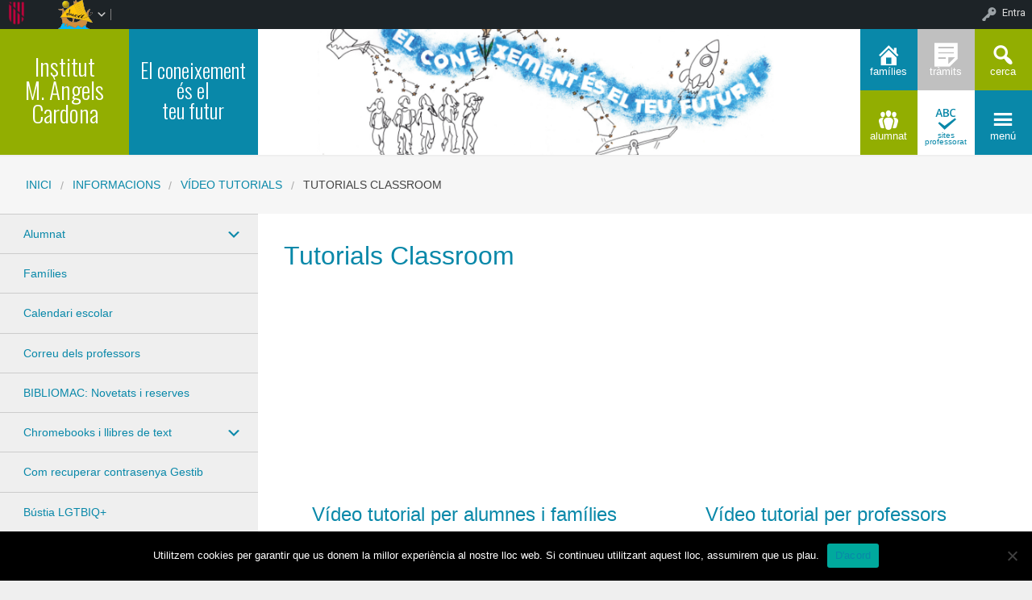

--- FILE ---
content_type: text/html; charset=UTF-8
request_url: https://iesmacardona.cat/alumnat-families/tutorials-gestib-drive-gmail-classroom/tutorials-classroom/
body_size: 104624
content:


<!DOCTYPE html>
<!--[if lt IE 7]><html lang="ca" class="no-js lt-ie9 lt-ie8 lt-ie7"><![endif]-->
<!--[if ( IE 7 )&!( IEMobile )]><html lang="ca" class="no-js lt-ie9 lt-ie8"><![endif]-->
<!--[if ( IE 8 )&!( IEMobile )]><html lang="ca" class="no-js lt-ie9"><![endif]-->
<!--[if gt IE 8]><!--> <html lang="ca" class="no-js"><!--<![endif]-->

<head>

    <!-- Add common styles to all themes -->
    <style>

    /* ESTILS WIDGET CALENDAR */
    .widget .simcal-events-dots b{
        color: #0988A9 !important;
    }

    .widget .simcal-today > div > span.simcal-day-label.simcal-day-number{
        border: 2px solid #0988A9 !important;
    }
    /* FI ESTILS WIDGET CALENDAR */
</style>
    <style>
    .box-title{
        background-color:#92AE01    }
    .box-description{
        background-color:#0988A9    }
    #icon-11, #icon-23{
        background-color:#0988A9    }
    #icon-21, #icon-13{
        background-color:#92AE01    }
    button#icon-22 {
        color:#0988A9 !important;
    }
    /** 2015.11.13 @nacho: Display correct color for arrows on SideMenuWalker Menu**/
    h1, h2, h3, h4, h5, h6, a, .dropDown.dashicons {
        color: #0988A9  !important;
	
    }
    #menu-panel {
            border-bottom: 2px solid #0988A9    }

    .entry-comments,
    .entry-categories>a,
    .entry-tags >a {
        color: #0988A9  !important;
    }
    .entry-comments:before,
    .entry-categories:before,
    .entry-tags:before{
            color: #0988A9     }
    .menu-link, .sub-menu-link {
            color: #0988A9 !important;
    }
    .gce-today span.gce-day-number{
        border: 3px solid #0988A9!important;
    }
    .gce-widget-grid .gce-calendar th abbr,
    .simcal-week-day {
        color: #0988A9    }
    .button {
        color: #92AE01 !important;
    }
    .button:hover {
        background-color:#92AE01 !important;
        color:white !important;
    }

    #footer {
        background-color: #0988A9    }
   
    @media screen and (max-width: 48.063em) {
        #icon-email{
            background-color:#0988A9;
            opacity: 1;
        }
        #icon-maps{
           background-color:#0988A9;
            opacity: 0.8;
        }
        #icon-phone{
           background-color:#0988A9;
            opacity: 0.5;
        }
        #icon-11{
            background-color:#0988A9;
            opacity: 0.8;
        }
        #icon-12{
           background-color:#0988A9 !important;
            opacity: 0.5;
        }
        #icon-13{
           background-color:#0988A9;
            opacity: 1;
        }
        #icon-21{
            background-color:#0988A9 !important;
            opacity: 0.5;
        }
        #icon-22{
           background-color:#0988A9 !important;
           opacity: 1;
        }
        button#icon-22{
            color:white !important;
        }
        #icon-23{
           background-color:#0988A9;
            opacity: 0.8;
        }
    }

        
</style>

    <link href='https://fonts.googleapis.com/css?family=Oswald:400,300' rel='stylesheet' type='text/css'>
    <link href="https://maxcdn.bootstrapcdn.com/font-awesome/4.3.0/css/font-awesome.min.css" rel="stylesheet">

    <style>
#wpadminbar #wp-admin-bar-wccp_free_top_button .ab-icon:before {
	content: "\f160";
	color: #02CA02;
	top: 3px;
}
#wpadminbar #wp-admin-bar-wccp_free_top_button .ab-icon {
	transform: rotate(45deg);
}
</style>
<meta name='robots' content='max-image-preview:large' />
    <meta charset="UTF-8"/>
    <title>Tutorials Classroom | IES Maria Àngels Cardona</title>

    <!-- google chrome frame for ie -->
    <meta http-equiv="X-UA-Compatible" content="IE=edge,chrome=1">

    <!-- mobile meta -->
    <meta name="HandheldFriendly" content="True">
    <meta name="MobileOptimized" content="320">
    <meta name="viewport" content="width=device-width, initial-scale=1.0"/>

        <link rel="shortcut icon" href="https://iesmacardona.cat/wp-content/uploads/sites/114/2024/02/favicon-16x16-1.png">
    <link rel="pingback" href="https://iesmacardona.cat/xmlrpc.php">

    <link rel='dns-prefetch' href='//static.addtoany.com' />
<link rel='dns-prefetch' href='//cdn.datatables.net' />
<link rel='dns-prefetch' href='//s.w.org' />
<link rel="alternate" type="application/rss+xml" title="IES Maria Àngels Cardona &raquo; canal d&#039;informació" href="https://iesmacardona.cat/feed/" />
<link rel="alternate" type="application/rss+xml" title="IES Maria Àngels Cardona &raquo; Canal dels comentaris" href="https://iesmacardona.cat/comments/feed/" />
		<script type="text/javascript">
			window._wpemojiSettings = {"baseUrl":"https:\/\/s.w.org\/images\/core\/emoji\/13.1.0\/72x72\/","ext":".png","svgUrl":"https:\/\/s.w.org\/images\/core\/emoji\/13.1.0\/svg\/","svgExt":".svg","source":{"concatemoji":"https:\/\/iesmacardona.cat\/wp-includes\/js\/wp-emoji-release.min.js"}};
			!function(e,a,t){var n,r,o,i=a.createElement("canvas"),p=i.getContext&&i.getContext("2d");function s(e,t){var a=String.fromCharCode;p.clearRect(0,0,i.width,i.height),p.fillText(a.apply(this,e),0,0);e=i.toDataURL();return p.clearRect(0,0,i.width,i.height),p.fillText(a.apply(this,t),0,0),e===i.toDataURL()}function c(e){var t=a.createElement("script");t.src=e,t.defer=t.type="text/javascript",a.getElementsByTagName("head")[0].appendChild(t)}for(o=Array("flag","emoji"),t.supports={everything:!0,everythingExceptFlag:!0},r=0;r<o.length;r++)t.supports[o[r]]=function(e){if(!p||!p.fillText)return!1;switch(p.textBaseline="top",p.font="600 32px Arial",e){case"flag":return s([127987,65039,8205,9895,65039],[127987,65039,8203,9895,65039])?!1:!s([55356,56826,55356,56819],[55356,56826,8203,55356,56819])&&!s([55356,57332,56128,56423,56128,56418,56128,56421,56128,56430,56128,56423,56128,56447],[55356,57332,8203,56128,56423,8203,56128,56418,8203,56128,56421,8203,56128,56430,8203,56128,56423,8203,56128,56447]);case"emoji":return!s([10084,65039,8205,55357,56613],[10084,65039,8203,55357,56613])}return!1}(o[r]),t.supports.everything=t.supports.everything&&t.supports[o[r]],"flag"!==o[r]&&(t.supports.everythingExceptFlag=t.supports.everythingExceptFlag&&t.supports[o[r]]);t.supports.everythingExceptFlag=t.supports.everythingExceptFlag&&!t.supports.flag,t.DOMReady=!1,t.readyCallback=function(){t.DOMReady=!0},t.supports.everything||(n=function(){t.readyCallback()},a.addEventListener?(a.addEventListener("DOMContentLoaded",n,!1),e.addEventListener("load",n,!1)):(e.attachEvent("onload",n),a.attachEvent("onreadystatechange",function(){"complete"===a.readyState&&t.readyCallback()})),(n=t.source||{}).concatemoji?c(n.concatemoji):n.wpemoji&&n.twemoji&&(c(n.twemoji),c(n.wpemoji)))}(window,document,window._wpemojiSettings);
		</script>
		<style type="text/css">
img.wp-smiley,
img.emoji {
	display: inline !important;
	border: none !important;
	box-shadow: none !important;
	height: 1em !important;
	width: 1em !important;
	margin: 0 .07em !important;
	vertical-align: -0.1em !important;
	background: none !important;
	padding: 0 !important;
}
</style>
	<link rel='stylesheet' id='common-functions-css'  href='https://iesmacardona.cat/wp-content/mu-plugins/common/styles/common-functions.css' type='text/css' media='all' />
<link rel='stylesheet' id='cnss_font_awesome_css-css'  href='https://iesmacardona.cat/wp-content/plugins/easy-social-icons/css/font-awesome/css/all.min.css' type='text/css' media='all' />
<link rel='stylesheet' id='cnss_font_awesome_v4_shims-css'  href='https://iesmacardona.cat/wp-content/plugins/easy-social-icons/css/font-awesome/css/v4-shims.min.css' type='text/css' media='all' />
<link rel='stylesheet' id='cnss_css-css'  href='https://iesmacardona.cat/wp-content/plugins/easy-social-icons/css/cnss.css' type='text/css' media='all' />
<link rel='stylesheet' id='dashicons-css'  href='https://iesmacardona.cat/wp-includes/css/dashicons.min.css' type='text/css' media='all' />
<link rel='stylesheet' id='admin-bar-css'  href='https://iesmacardona.cat/wp-includes/css/admin-bar.min.css' type='text/css' media='all' />
<link rel='stylesheet' id='normalize-css'  href='https://iesmacardona.cat/wp-content/themes/reactor/library/css/normalize.css' type='text/css' media='all' />
<link rel='stylesheet' id='foundation-css'  href='https://iesmacardona.cat/wp-content/themes/reactor/library/css/foundation.min.css' type='text/css' media='all' />
<link rel='stylesheet' id='reactor-css'  href='https://iesmacardona.cat/wp-content/themes/reactor/library/css/reactor.css' type='text/css' media='all' />
<link rel='stylesheet' id='wp-block-library-css'  href='https://iesmacardona.cat/wp-includes/css/dist/block-library/style.min.css' type='text/css' media='all' />
<link rel='stylesheet' id='bp-login-form-block-css'  href='https://iesmacardona.cat/wp-content/plugins/buddypress/bp-core/css/blocks/login-form.min.css' type='text/css' media='all' />
<link rel='stylesheet' id='bp-member-block-css'  href='https://iesmacardona.cat/wp-content/plugins/buddypress/bp-members/css/blocks/member.min.css' type='text/css' media='all' />
<link rel='stylesheet' id='bp-members-block-css'  href='https://iesmacardona.cat/wp-content/plugins/buddypress/bp-members/css/blocks/members.min.css' type='text/css' media='all' />
<link rel='stylesheet' id='bp-dynamic-members-block-css'  href='https://iesmacardona.cat/wp-content/plugins/buddypress/bp-members/css/blocks/dynamic-members.min.css' type='text/css' media='all' />
<link rel='stylesheet' id='bp-latest-activities-block-css'  href='https://iesmacardona.cat/wp-content/plugins/buddypress/bp-activity/css/blocks/latest-activities.min.css' type='text/css' media='all' />
<link rel='stylesheet' id='bp-recent-posts-block-css'  href='https://iesmacardona.cat/wp-content/plugins/buddypress/bp-blogs/css/blocks/recent-posts.min.css' type='text/css' media='all' />
<link rel='stylesheet' id='bp-friends-block-css'  href='https://iesmacardona.cat/wp-content/plugins/buddypress/bp-friends/css/blocks/friends.min.css' type='text/css' media='all' />
<link rel='stylesheet' id='bp-group-block-css'  href='https://iesmacardona.cat/wp-content/plugins/buddypress/bp-groups/css/blocks/group.min.css' type='text/css' media='all' />
<link rel='stylesheet' id='bp-groups-block-css'  href='https://iesmacardona.cat/wp-content/plugins/buddypress/bp-groups/css/blocks/groups.min.css' type='text/css' media='all' />
<link rel='stylesheet' id='bp-dynamic-groups-block-css'  href='https://iesmacardona.cat/wp-content/plugins/buddypress/bp-groups/css/blocks/dynamic-groups.min.css' type='text/css' media='all' />
<link rel='stylesheet' id='bp-sitewide-notices-block-css'  href='https://iesmacardona.cat/wp-content/plugins/buddypress/bp-messages/css/blocks/sitewide-notices.min.css' type='text/css' media='all' />
<link rel='stylesheet' id='gutenberg-pdfjs-css'  href='https://iesmacardona.cat/wp-content/plugins/pdfjs-viewer-shortcode/inc/../blocks/dist/style.css' type='text/css' media='all' />
<link rel='stylesheet' id='cookie-notice-front-css'  href='https://iesmacardona.cat/wp-content/plugins/cookie-notice/css/front.min.css' type='text/css' media='all' />
<link rel='stylesheet' id='email-subscribers-css'  href='https://iesmacardona.cat/wp-content/plugins/email-subscribers/lite/public/css/email-subscribers-public.css' type='text/css' media='all' />
<link rel='stylesheet' id='style-grup_classe-css'  href='https://iesmacardona.cat/wp-content/plugins/grup-classe/css/grup_classe.css' type='text/css' media='all' />
<link rel='stylesheet' id='wsl-widget-css'  href='https://iesmacardona.cat/wp-content/plugins/wordpress-social-login/assets/css/style.css' type='text/css' media='all' />
<link rel='stylesheet' id='bp-admin-bar-css'  href='https://iesmacardona.cat/wp-content/plugins/buddypress/bp-core/css/admin-bar.min.css' type='text/css' media='all' />
<link rel='stylesheet' id='bp-legacy-css-css'  href='https://iesmacardona.cat/wp-content/plugins/buddypress/bp-templates/bp-legacy/css/buddypress.min.css' type='text/css' media='screen' />
<link rel='stylesheet' id='widgetopts-styles-css'  href='https://iesmacardona.cat/wp-content/plugins/widget-options/assets/css/widget-options.css' type='text/css' media='all' />
<link rel='stylesheet' id='parent-style-css'  href='https://iesmacardona.cat/wp-content/themes/reactor/style.css' type='text/css' media='all' />
<link rel='stylesheet' id='child-style-css'  href='https://iesmacardona.cat/wp-content/themes/reactor-primaria-1/style.css' type='text/css' media='all' />
<link rel='stylesheet' id='simcal-qtip-css'  href='https://iesmacardona.cat/wp-content/plugins/google-calendar-events/assets/generated/vendor/jquery.qtip.min.css' type='text/css' media='all' />
<link rel='stylesheet' id='simcal-default-calendar-grid-css'  href='https://iesmacardona.cat/wp-content/plugins/google-calendar-events/assets/generated/default-calendar-grid.min.css' type='text/css' media='all' />
<link rel='stylesheet' id='simcal-default-calendar-list-css'  href='https://iesmacardona.cat/wp-content/plugins/google-calendar-events/assets/generated/default-calendar-list.min.css' type='text/css' media='all' />
<link rel='stylesheet' id='elementor-icons-css'  href='https://iesmacardona.cat/wp-content/plugins/elementor/assets/lib/eicons/css/elementor-icons.min.css' type='text/css' media='all' />
<link rel='stylesheet' id='elementor-frontend-legacy-css'  href='https://iesmacardona.cat/wp-content/plugins/elementor/assets/css/frontend-legacy.min.css' type='text/css' media='all' />
<link rel='stylesheet' id='elementor-frontend-css'  href='https://iesmacardona.cat/wp-content/plugins/elementor/assets/css/frontend.min.css' type='text/css' media='all' />
<style id='elementor-frontend-inline-css' type='text/css'>
.elementor-kit-11462{--e-global-color-primary:#6EC1E4;--e-global-color-secondary:#54595F;--e-global-color-text:#7A7A7A;--e-global-color-accent:#61CE70;--e-global-color-0d369df:#E97F0C;--e-global-typography-primary-font-family:"Roboto";--e-global-typography-primary-font-weight:600;--e-global-typography-secondary-font-family:"Roboto Slab";--e-global-typography-secondary-font-weight:400;--e-global-typography-text-font-family:"Roboto";--e-global-typography-text-font-weight:400;--e-global-typography-accent-font-family:"Roboto";--e-global-typography-accent-font-weight:500;}.elementor-section.elementor-section-boxed > .elementor-container{max-width:1140px;}.e-container{--container-max-width:1140px;}.elementor-widget:not(:last-child){margin-bottom:20px;}.elementor-element{--widgets-spacing:20px;}{}h1.entry-title{display:var(--page-title-display);}@media(max-width:1024px){.elementor-section.elementor-section-boxed > .elementor-container{max-width:1024px;}.e-container{--container-max-width:1024px;}}@media(max-width:767px){.elementor-section.elementor-section-boxed > .elementor-container{max-width:767px;}.e-container{--container-max-width:767px;}}
.elementor-widget-heading .elementor-heading-title{color:var( --e-global-color-primary );font-family:var( --e-global-typography-primary-font-family ), Sans-serif;font-weight:var( --e-global-typography-primary-font-weight );}.elementor-widget-image .widget-image-caption{color:var( --e-global-color-text );font-family:var( --e-global-typography-text-font-family ), Sans-serif;font-weight:var( --e-global-typography-text-font-weight );}.elementor-widget-text-editor{color:var( --e-global-color-text );font-family:var( --e-global-typography-text-font-family ), Sans-serif;font-weight:var( --e-global-typography-text-font-weight );}.elementor-widget-text-editor.elementor-drop-cap-view-stacked .elementor-drop-cap{background-color:var( --e-global-color-primary );}.elementor-widget-text-editor.elementor-drop-cap-view-framed .elementor-drop-cap, .elementor-widget-text-editor.elementor-drop-cap-view-default .elementor-drop-cap{color:var( --e-global-color-primary );border-color:var( --e-global-color-primary );}.elementor-widget-button .elementor-button{font-family:var( --e-global-typography-accent-font-family ), Sans-serif;font-weight:var( --e-global-typography-accent-font-weight );background-color:var( --e-global-color-accent );}.elementor-widget-divider{--divider-color:var( --e-global-color-secondary );}.elementor-widget-divider .elementor-divider__text{color:var( --e-global-color-secondary );font-family:var( --e-global-typography-secondary-font-family ), Sans-serif;font-weight:var( --e-global-typography-secondary-font-weight );}.elementor-widget-divider.elementor-view-stacked .elementor-icon{background-color:var( --e-global-color-secondary );}.elementor-widget-divider.elementor-view-framed .elementor-icon, .elementor-widget-divider.elementor-view-default .elementor-icon{color:var( --e-global-color-secondary );border-color:var( --e-global-color-secondary );}.elementor-widget-divider.elementor-view-framed .elementor-icon, .elementor-widget-divider.elementor-view-default .elementor-icon svg{fill:var( --e-global-color-secondary );}.elementor-widget-image-box .elementor-image-box-title{color:var( --e-global-color-primary );font-family:var( --e-global-typography-primary-font-family ), Sans-serif;font-weight:var( --e-global-typography-primary-font-weight );}.elementor-widget-image-box .elementor-image-box-description{color:var( --e-global-color-text );font-family:var( --e-global-typography-text-font-family ), Sans-serif;font-weight:var( --e-global-typography-text-font-weight );}.elementor-widget-icon.elementor-view-stacked .elementor-icon{background-color:var( --e-global-color-primary );}.elementor-widget-icon.elementor-view-framed .elementor-icon, .elementor-widget-icon.elementor-view-default .elementor-icon{color:var( --e-global-color-primary );border-color:var( --e-global-color-primary );}.elementor-widget-icon.elementor-view-framed .elementor-icon, .elementor-widget-icon.elementor-view-default .elementor-icon svg{fill:var( --e-global-color-primary );}.elementor-widget-icon-box.elementor-view-stacked .elementor-icon{background-color:var( --e-global-color-primary );}.elementor-widget-icon-box.elementor-view-framed .elementor-icon, .elementor-widget-icon-box.elementor-view-default .elementor-icon{fill:var( --e-global-color-primary );color:var( --e-global-color-primary );border-color:var( --e-global-color-primary );}.elementor-widget-icon-box .elementor-icon-box-title{color:var( --e-global-color-primary );}.elementor-widget-icon-box .elementor-icon-box-title, .elementor-widget-icon-box .elementor-icon-box-title a{font-family:var( --e-global-typography-primary-font-family ), Sans-serif;font-weight:var( --e-global-typography-primary-font-weight );}.elementor-widget-icon-box .elementor-icon-box-description{color:var( --e-global-color-text );font-family:var( --e-global-typography-text-font-family ), Sans-serif;font-weight:var( --e-global-typography-text-font-weight );}.elementor-widget-star-rating .elementor-star-rating__title{color:var( --e-global-color-text );font-family:var( --e-global-typography-text-font-family ), Sans-serif;font-weight:var( --e-global-typography-text-font-weight );}.elementor-widget-image-gallery .gallery-item .gallery-caption{font-family:var( --e-global-typography-accent-font-family ), Sans-serif;font-weight:var( --e-global-typography-accent-font-weight );}.elementor-widget-icon-list .elementor-icon-list-item:not(:last-child):after{border-color:var( --e-global-color-text );}.elementor-widget-icon-list .elementor-icon-list-icon i{color:var( --e-global-color-primary );}.elementor-widget-icon-list .elementor-icon-list-icon svg{fill:var( --e-global-color-primary );}.elementor-widget-icon-list .elementor-icon-list-text{color:var( --e-global-color-secondary );}.elementor-widget-icon-list .elementor-icon-list-item > .elementor-icon-list-text, .elementor-widget-icon-list .elementor-icon-list-item > a{font-family:var( --e-global-typography-text-font-family ), Sans-serif;font-weight:var( --e-global-typography-text-font-weight );}.elementor-widget-counter .elementor-counter-number-wrapper{color:var( --e-global-color-primary );font-family:var( --e-global-typography-primary-font-family ), Sans-serif;font-weight:var( --e-global-typography-primary-font-weight );}.elementor-widget-counter .elementor-counter-title{color:var( --e-global-color-secondary );font-family:var( --e-global-typography-secondary-font-family ), Sans-serif;font-weight:var( --e-global-typography-secondary-font-weight );}.elementor-widget-progress .elementor-progress-wrapper .elementor-progress-bar{background-color:var( --e-global-color-primary );}.elementor-widget-progress .elementor-title{color:var( --e-global-color-primary );font-family:var( --e-global-typography-text-font-family ), Sans-serif;font-weight:var( --e-global-typography-text-font-weight );}.elementor-widget-testimonial .elementor-testimonial-content{color:var( --e-global-color-text );font-family:var( --e-global-typography-text-font-family ), Sans-serif;font-weight:var( --e-global-typography-text-font-weight );}.elementor-widget-testimonial .elementor-testimonial-name{color:var( --e-global-color-primary );font-family:var( --e-global-typography-primary-font-family ), Sans-serif;font-weight:var( --e-global-typography-primary-font-weight );}.elementor-widget-testimonial .elementor-testimonial-job{color:var( --e-global-color-secondary );font-family:var( --e-global-typography-secondary-font-family ), Sans-serif;font-weight:var( --e-global-typography-secondary-font-weight );}.elementor-widget-tabs .elementor-tab-title, .elementor-widget-tabs .elementor-tab-title a{color:var( --e-global-color-primary );}.elementor-widget-tabs .elementor-tab-title.elementor-active,
					 .elementor-widget-tabs .elementor-tab-title.elementor-active a{color:var( --e-global-color-accent );}.elementor-widget-tabs .elementor-tab-title{font-family:var( --e-global-typography-primary-font-family ), Sans-serif;font-weight:var( --e-global-typography-primary-font-weight );}.elementor-widget-tabs .elementor-tab-content{color:var( --e-global-color-text );font-family:var( --e-global-typography-text-font-family ), Sans-serif;font-weight:var( --e-global-typography-text-font-weight );}.elementor-widget-accordion .elementor-accordion-icon, .elementor-widget-accordion .elementor-accordion-title{color:var( --e-global-color-primary );}.elementor-widget-accordion .elementor-accordion-icon svg{fill:var( --e-global-color-primary );}.elementor-widget-accordion .elementor-active .elementor-accordion-icon, .elementor-widget-accordion .elementor-active .elementor-accordion-title{color:var( --e-global-color-accent );}.elementor-widget-accordion .elementor-active .elementor-accordion-icon svg{fill:var( --e-global-color-accent );}.elementor-widget-accordion .elementor-accordion-title{font-family:var( --e-global-typography-primary-font-family ), Sans-serif;font-weight:var( --e-global-typography-primary-font-weight );}.elementor-widget-accordion .elementor-tab-content{color:var( --e-global-color-text );font-family:var( --e-global-typography-text-font-family ), Sans-serif;font-weight:var( --e-global-typography-text-font-weight );}.elementor-widget-toggle .elementor-toggle-title, .elementor-widget-toggle .elementor-toggle-icon{color:var( --e-global-color-primary );}.elementor-widget-toggle .elementor-toggle-icon svg{fill:var( --e-global-color-primary );}.elementor-widget-toggle .elementor-tab-title.elementor-active a, .elementor-widget-toggle .elementor-tab-title.elementor-active .elementor-toggle-icon{color:var( --e-global-color-accent );}.elementor-widget-toggle .elementor-toggle-title{font-family:var( --e-global-typography-primary-font-family ), Sans-serif;font-weight:var( --e-global-typography-primary-font-weight );}.elementor-widget-toggle .elementor-tab-content{color:var( --e-global-color-text );font-family:var( --e-global-typography-text-font-family ), Sans-serif;font-weight:var( --e-global-typography-text-font-weight );}.elementor-widget-alert .elementor-alert-title{font-family:var( --e-global-typography-primary-font-family ), Sans-serif;font-weight:var( --e-global-typography-primary-font-weight );}.elementor-widget-alert .elementor-alert-description{font-family:var( --e-global-typography-text-font-family ), Sans-serif;font-weight:var( --e-global-typography-text-font-weight );}.elementor-widget-text-path{font-family:var( --e-global-typography-text-font-family ), Sans-serif;font-weight:var( --e-global-typography-text-font-weight );}
.elementor-7036 .elementor-element.elementor-element-7e501c7{text-align:center;}.elementor-7036 .elementor-element.elementor-element-bf17029{text-align:center;}
</style>
<link rel='stylesheet' id='font-awesome-5-all-css'  href='https://iesmacardona.cat/wp-content/plugins/elementor/assets/lib/font-awesome/css/all.min.css' type='text/css' media='all' />
<link rel='stylesheet' id='font-awesome-4-shim-css'  href='https://iesmacardona.cat/wp-content/plugins/elementor/assets/lib/font-awesome/css/v4-shims.min.css' type='text/css' media='all' />
<link rel='stylesheet' id='addtoany-css'  href='https://iesmacardona.cat/wp-content/plugins/add-to-any/addtoany.min.css' type='text/css' media='all' />
<link rel='stylesheet' id='authorizer-public-css-css'  href='https://iesmacardona.cat/wp-content/plugins/authorizer/css/authorizer-public.css' type='text/css' media='all' />
<link rel='stylesheet' id='sccss_style-css'  href='https://iesmacardona.cat/?sccss=1' type='text/css' media='all' />
<!--[if lte IE 8]>
<link rel='stylesheet' id='ie8-style-css'  href='https://iesmacardona.cat/wp-content/themes/reactor/library/css/ie8.css' type='text/css' media='all' />
<![endif]-->
<link rel='stylesheet' id='google-fonts-1-css'  href='https://fonts.googleapis.com/css?family=Roboto%3A100%2C100italic%2C200%2C200italic%2C300%2C300italic%2C400%2C400italic%2C500%2C500italic%2C600%2C600italic%2C700%2C700italic%2C800%2C800italic%2C900%2C900italic%7CRoboto+Slab%3A100%2C100italic%2C200%2C200italic%2C300%2C300italic%2C400%2C400italic%2C500%2C500italic%2C600%2C600italic%2C700%2C700italic%2C800%2C800italic%2C900%2C900italic&#038;display=auto' type='text/css' media='all' />
<script type='text/javascript' src='https://iesmacardona.cat/wp-includes/js/jquery/jquery.min.js' id='jquery-core-js'></script>
<script type='text/javascript' src='https://iesmacardona.cat/wp-includes/js/jquery/jquery-migrate.min.js' id='jquery-migrate-js'></script>
<script type='text/javascript' src='https://iesmacardona.cat/wp-content/plugins/easy-social-icons/js/cnss.js' id='cnss_js-js'></script>
<script type='text/javascript' id='addtoany-core-js-before'>
window.a2a_config=window.a2a_config||{};a2a_config.callbacks=[];a2a_config.overlays=[];a2a_config.templates={};a2a_localize = {
	Share: "Comparteix",
	Save: "Desa",
	Subscribe: "Subscriure's",
	Email: "Correu electrònic",
	Bookmark: "Preferit",
	ShowAll: "Mostra tots",
	ShowLess: "Mostra menys",
	FindServices: "Cerca servei(s)",
	FindAnyServiceToAddTo: "Troba instantàniament qualsevol servei per a afegir a",
	PoweredBy: "Potenciat per",
	ShareViaEmail: "Comparteix per correu electrònic",
	SubscribeViaEmail: "Subscriu-me per correu electrònic",
	BookmarkInYourBrowser: "Afegiu l'adreça d'interès al vostre navegador",
	BookmarkInstructions: "Premeu Ctrl+D o \u2318+D per afegir als preferits aquesta pàgina",
	AddToYourFavorites: "Afegiu als vostres favorits",
	SendFromWebOrProgram: "Envia des de qualsevol adreça o programa de correu electrònic",
	EmailProgram: "Programa de correu electrònic",
	More: "Més&#8230;",
	ThanksForSharing: "Gràcies per compartir!",
	ThanksForFollowing: "Gràcies per seguir!"
};
</script>
<script type='text/javascript' defer src='https://static.addtoany.com/menu/page.js' id='addtoany-core-js'></script>
<script type='text/javascript' defer src='https://iesmacardona.cat/wp-content/plugins/add-to-any/addtoany.min.js' id='addtoany-jquery-js'></script>
<script type='text/javascript' id='cookie-notice-front-js-before'>
var cnArgs = {"ajaxUrl":"https:\/\/iesmacardona.cat\/wp-admin\/admin-ajax.php","nonce":"b1ca775b60","hideEffect":"fade","position":"bottom","onScroll":false,"onScrollOffset":100,"onClick":false,"cookieName":"cookie_notice_accepted","cookieTime":2592000,"cookieTimeRejected":2592000,"globalCookie":false,"redirection":false,"cache":false,"revokeCookies":false,"revokeCookiesOpt":"automatic"};
</script>
<script type='text/javascript' src='https://iesmacardona.cat/wp-content/plugins/cookie-notice/js/front.min.js' id='cookie-notice-front-js'></script>
<script type='text/javascript' id='bp-confirm-js-extra'>
/* <![CDATA[ */
var BP_Confirm = {"are_you_sure":"Esteu segurs?"};
/* ]]> */
</script>
<script type='text/javascript' src='https://iesmacardona.cat/wp-content/plugins/buddypress/bp-core/js/confirm.min.js' id='bp-confirm-js'></script>
<script type='text/javascript' src='https://iesmacardona.cat/wp-content/plugins/buddypress/bp-core/js/widget-members.min.js' id='bp-widget-members-js'></script>
<script type='text/javascript' src='https://iesmacardona.cat/wp-content/plugins/buddypress/bp-core/js/jquery-query.min.js' id='bp-jquery-query-js'></script>
<script type='text/javascript' src='https://iesmacardona.cat/wp-content/plugins/buddypress/bp-core/js/vendor/jquery-cookie.min.js' id='bp-jquery-cookie-js'></script>
<script type='text/javascript' src='https://iesmacardona.cat/wp-content/plugins/buddypress/bp-core/js/vendor/jquery-scroll-to.min.js' id='bp-jquery-scroll-to-js'></script>
<script type='text/javascript' id='bp-legacy-js-js-extra'>
/* <![CDATA[ */
var BP_DTheme = {"accepted":"Acceptat","close":"Tanca","comments":"comentaris","leave_group_confirm":"Segur que voleu deixar aquest grup?","mark_as_fav":"Preferit","my_favs":"Els meus favorits","rejected":"Rebutjat","remove_fav":"Suprimeix els preferits","show_all":"Mostra-ho tot","show_all_comments":"Mostra tots els comentaris d'aquest fil","show_x_comments":"Mostra tots els comentaris (%d)","unsaved_changes":"El perfil t\u00e9 canvis sense desar. Si deixeu la p\u00e0gina, els canvis es perdran.","view":"Visualitza","store_filter_settings":""};
/* ]]> */
</script>
<script type='text/javascript' src='https://iesmacardona.cat/wp-content/plugins/buddypress/bp-templates/bp-legacy/js/buddypress.min.js' id='bp-legacy-js-js'></script>
<script type='text/javascript' src='https://iesmacardona.cat/wp-content/themes/reactor/library/js/vendor/custom.modernizr.js' id='modernizr-js-js'></script>
<script type='text/javascript' src='https://iesmacardona.cat/wp-content/themes/reactor/library/js/xtec.js' id='xtec-js-js'></script>
<script type='text/javascript' src='https://iesmacardona.cat/wp-content/plugins/elementor/assets/lib/font-awesome/js/v4-shims.min.js' id='font-awesome-4-shim-js'></script>
<script type='text/javascript' id='auth_public_scripts-js-extra'>
/* <![CDATA[ */
var auth = {"wpLoginUrl":"https:\/\/iesmacardona.cat\/wp-login.php?redirect_to=%2Falumnat-families%2Ftutorials-gestib-drive-gmail-classroom%2Ftutorials-classroom%2F","publicWarning":"","anonymousNotice":"<p>Notice: You are browsing this site anonymously, and only have access to a portion of its content.<\/p>\r\n","logIn":"Log In"};
/* ]]> */
</script>
<script type='text/javascript' src='https://iesmacardona.cat/wp-content/plugins/authorizer/js/authorizer-public.js' id='auth_public_scripts-js'></script>
<link rel="https://api.w.org/" href="https://iesmacardona.cat/wp-json/" /><link rel="alternate" type="application/json" href="https://iesmacardona.cat/wp-json/wp/v2/pages/7036" /><link rel="canonical" href="https://iesmacardona.cat/alumnat-families/tutorials-gestib-drive-gmail-classroom/tutorials-classroom/" />
<link rel='shortlink' href='https://iesmacardona.cat/?p=7036' />
<link rel="alternate" type="application/json+oembed" href="https://iesmacardona.cat/wp-json/oembed/1.0/embed?url=https%3A%2F%2Fiesmacardona.cat%2Falumnat-families%2Ftutorials-gestib-drive-gmail-classroom%2Ftutorials-classroom%2F" />
<link rel="alternate" type="text/xml+oembed" href="https://iesmacardona.cat/wp-json/oembed/1.0/embed?url=https%3A%2F%2Fiesmacardona.cat%2Falumnat-families%2Ftutorials-gestib-drive-gmail-classroom%2Ftutorials-classroom%2F&#038;format=xml" />
		<script type="text/javascript">
			var StrCPVisits_page_data = {
				'abort' : 'false',
				'title' : 'Tutorials Classroom',
			};
		</script>
		<script type="text/javascript">
           var ajaxurl = "https://iesmacardona.cat/wp-admin/admin-ajax.php";
         </script><script id="wpcp_disable_selection" type="text/javascript">
var image_save_msg='You are not allowed to save images!';
	var no_menu_msg='Context Menu disabled!';
	var smessage = "Content is protected !!";

function disableEnterKey(e)
{
	var elemtype = e.target.tagName;
	
	elemtype = elemtype.toUpperCase();
	
	if (elemtype == "TEXT" || elemtype == "TEXTAREA" || elemtype == "INPUT" || elemtype == "PASSWORD" || elemtype == "SELECT" || elemtype == "OPTION" || elemtype == "EMBED")
	{
		elemtype = 'TEXT';
	}
	
	if (e.ctrlKey){
     var key;
     if(window.event)
          key = window.event.keyCode;     //IE
     else
          key = e.which;     //firefox (97)
    //if (key != 17) alert(key);
     if (elemtype!= 'TEXT' && (key == 97 || key == 65 || key == 67 || key == 99 || key == 88 || key == 120 || key == 26 || key == 85  || key == 86 || key == 83 || key == 43 || key == 73))
     {
		if(wccp_free_iscontenteditable(e)) return true;
		show_wpcp_message('You are not allowed to copy content or view source');
		return false;
     }else
     	return true;
     }
}


/*For contenteditable tags*/
function wccp_free_iscontenteditable(e)
{
	var e = e || window.event; // also there is no e.target property in IE. instead IE uses window.event.srcElement
  	
	var target = e.target || e.srcElement;

	var elemtype = e.target.nodeName;
	
	elemtype = elemtype.toUpperCase();
	
	var iscontenteditable = "false";
		
	if(typeof target.getAttribute!="undefined" ) iscontenteditable = target.getAttribute("contenteditable"); // Return true or false as string
	
	var iscontenteditable2 = false;
	
	if(typeof target.isContentEditable!="undefined" ) iscontenteditable2 = target.isContentEditable; // Return true or false as boolean

	if(target.parentElement.isContentEditable) iscontenteditable2 = true;
	
	if (iscontenteditable == "true" || iscontenteditable2 == true)
	{
		if(typeof target.style!="undefined" ) target.style.cursor = "text";
		
		return true;
	}
}

////////////////////////////////////
function disable_copy(e)
{	
	var e = e || window.event; // also there is no e.target property in IE. instead IE uses window.event.srcElement
	
	var elemtype = e.target.tagName;
	
	elemtype = elemtype.toUpperCase();
	
	if (elemtype == "TEXT" || elemtype == "TEXTAREA" || elemtype == "INPUT" || elemtype == "PASSWORD" || elemtype == "SELECT" || elemtype == "OPTION" || elemtype == "EMBED")
	{
		elemtype = 'TEXT';
	}
	
	if(wccp_free_iscontenteditable(e)) return true;
	
	var isSafari = /Safari/.test(navigator.userAgent) && /Apple Computer/.test(navigator.vendor);
	
	var checker_IMG = '';
	if (elemtype == "IMG" && checker_IMG == 'checked' && e.detail >= 2) {show_wpcp_message(alertMsg_IMG);return false;}
	if (elemtype != "TEXT")
	{
		if (smessage !== "" && e.detail == 2)
			show_wpcp_message(smessage);
		
		if (isSafari)
			return true;
		else
			return false;
	}	
}

//////////////////////////////////////////
function disable_copy_ie()
{
	var e = e || window.event;
	var elemtype = window.event.srcElement.nodeName;
	elemtype = elemtype.toUpperCase();
	if(wccp_free_iscontenteditable(e)) return true;
	if (elemtype == "IMG") {show_wpcp_message(alertMsg_IMG);return false;}
	if (elemtype != "TEXT" && elemtype != "TEXTAREA" && elemtype != "INPUT" && elemtype != "PASSWORD" && elemtype != "SELECT" && elemtype != "OPTION" && elemtype != "EMBED")
	{
		return false;
	}
}	
function reEnable()
{
	return true;
}
document.onkeydown = disableEnterKey;
document.onselectstart = disable_copy_ie;
if(navigator.userAgent.indexOf('MSIE')==-1)
{
	document.onmousedown = disable_copy;
	document.onclick = reEnable;
}
function disableSelection(target)
{
    //For IE This code will work
    if (typeof target.onselectstart!="undefined")
    target.onselectstart = disable_copy_ie;
    
    //For Firefox This code will work
    else if (typeof target.style.MozUserSelect!="undefined")
    {target.style.MozUserSelect="none";}
    
    //All other  (ie: Opera) This code will work
    else
    target.onmousedown=function(){return false}
    target.style.cursor = "default";
}
//Calling the JS function directly just after body load
window.onload = function(){disableSelection(document.body);};

//////////////////special for safari Start////////////////
var onlongtouch;
var timer;
var touchduration = 1000; //length of time we want the user to touch before we do something

var elemtype = "";
function touchstart(e) {
	var e = e || window.event;
  // also there is no e.target property in IE.
  // instead IE uses window.event.srcElement
  	var target = e.target || e.srcElement;
	
	elemtype = window.event.srcElement.nodeName;
	
	elemtype = elemtype.toUpperCase();
	
	if(!wccp_pro_is_passive()) e.preventDefault();
	if (!timer) {
		timer = setTimeout(onlongtouch, touchduration);
	}
}

function touchend() {
    //stops short touches from firing the event
    if (timer) {
        clearTimeout(timer);
        timer = null;
    }
	onlongtouch();
}

onlongtouch = function(e) { //this will clear the current selection if anything selected
	
	if (elemtype != "TEXT" && elemtype != "TEXTAREA" && elemtype != "INPUT" && elemtype != "PASSWORD" && elemtype != "SELECT" && elemtype != "EMBED" && elemtype != "OPTION")	
	{
		if (window.getSelection) {
			if (window.getSelection().empty) {  // Chrome
			window.getSelection().empty();
			} else if (window.getSelection().removeAllRanges) {  // Firefox
			window.getSelection().removeAllRanges();
			}
		} else if (document.selection) {  // IE?
			document.selection.empty();
		}
		return false;
	}
};

document.addEventListener("DOMContentLoaded", function(event) { 
    window.addEventListener("touchstart", touchstart, false);
    window.addEventListener("touchend", touchend, false);
});

function wccp_pro_is_passive() {

  var cold = false,
  hike = function() {};

  try {
	  const object1 = {};
  var aid = Object.defineProperty(object1, 'passive', {
  get() {cold = true}
  });
  window.addEventListener('test', hike, aid);
  window.removeEventListener('test', hike, aid);
  } catch (e) {}

  return cold;
}
/*special for safari End*/
</script>
<script id="wpcp_disable_Right_Click" type="text/javascript">
document.ondragstart = function() { return false;}
	function nocontext(e) {
	   return false;
	}
	document.oncontextmenu = nocontext;
</script>
<style>
.unselectable
{
-moz-user-select:none;
-webkit-user-select:none;
cursor: default;
}
html
{
-webkit-touch-callout: none;
-webkit-user-select: none;
-khtml-user-select: none;
-moz-user-select: none;
-ms-user-select: none;
user-select: none;
-webkit-tap-highlight-color: rgba(0,0,0,0);
}
</style>
<script id="wpcp_css_disable_selection" type="text/javascript">
var e = document.getElementsByTagName('body')[0];
if(e)
{
	e.setAttribute('unselectable',"on");
}
</script>

	<script type="text/javascript">var ajaxurl = 'https://iesmacardona.cat/wp-admin/admin-ajax.php';</script>

<style type="text/css">
		ul.cnss-social-icon li.cn-fa-icon a:hover{opacity: 0.7!important;color:#ffffff!important;}
		</style><style type="text/css" media="print">#wpadminbar { display:none; }</style>
	<style type="text/css" media="screen">
	html { margin-top: 32px !important; }
	* html body { margin-top: 32px !important; }
	@media screen and ( max-width: 782px ) {
		html { margin-top: 46px !important; }
		* html body { margin-top: 46px !important; }
	}
</style>
	
</head>

<body class="bp-legacy page-template page-template-page-templates page-template-side-menu page-template-page-templatesside-menu-php page page-id-7036 page-child parent-pageid-8492 admin-bar no-customize-support cookies-not-set unselectable elementor-default elementor-kit-11462 elementor-page elementor-page-7036 no-js">
        <div id="page" class="hfeed site">
            
        <header id="header" class="site-header" role="banner">
            <div class="row">
                <div class="large-12 small-12 columns">
                    
                    
    <!-- Caixa amb el nom del centre -->
    <div class="hide-for-small large-3 columns">
        <div class="row">
            <div class="box-title large-6 columns">
                <div class="box-content">
                    <div>
                        <a style="font-size:2.3vw"
                           href="https://iesmacardona.cat">
                            <br />
Institut<br />
M. Àngels Cardona<br />
<br />
                        </a>
                    </div>
                </div>
            </div>
            <!-- Caixa amb la descripció del centre -->
            <div class="box-description large-6 columns">
                <div class="box-content">
                    <div>
                                                    <span style="font-size:2vw">
                        El coneixement<br />
és el<br />
teu futur<br />
                        </span>
                                            </div>
                </div>
            </div>
        </div>
    </div>

    <div class="box-image hide-for-small large-7 columns">
        <!-- Imatge/Carrusel -->
                        <div class='box-content-slider'>
                    
	<div class="slideshow_container slideshow_container_style-light" style="height: 300px; " data-slideshow-id="9355" data-style-name="style-light" data-style-version="2.3.1" >

					<div class="slideshow_loading_icon"></div>
		
		<div class="slideshow_content" style="display: none;">

			<div class="slideshow_view">
				<div class="slideshow_slide slideshow_slide_image">
											<img src="https://iesmacardona.cat/wp-content/uploads/sites/114/2025/03/El-coneixement-4.png" alt="El coneixement (4)" width="2000" height="333" />
										<div class="slideshow_description_box slideshow_transparent">
						<div class="slideshow_title">El coneixement (4)</div>											</div>
				</div>

						<div style="clear: both;"></div></div><div class="slideshow_view">
				<div class="slideshow_slide slideshow_slide_image">
											<img src="https://iesmacardona.cat/wp-content/uploads/sites/114/2022/02/Claustre-interior-6a.jpg" alt="Optimized by JPEGmini 3.18.4.211672608-TBTBLNP 0x550d5e4d" width="1598" height="899" />
										<div class="slideshow_description_box slideshow_transparent">
						<div class="slideshow_title">Optimized by JPEGmini 3.18.4.211672608-TBTBLNP 0x550d5e4d</div>											</div>
				</div>

						<div style="clear: both;"></div></div><div class="slideshow_view">
				<div class="slideshow_slide slideshow_slide_image">
											<img src="https://iesmacardona.cat/wp-content/uploads/sites/114/2022/02/claustre-interior-2-a.jpg" alt="Optimized by JPEGmini 3.18.4.211672608-TBTBLNP 0x10b5fc3a" width="1599" height="900" />
										<div class="slideshow_description_box slideshow_transparent">
						<div class="slideshow_title">Optimized by JPEGmini 3.18.4.211672608-TBTBLNP 0x10b5fc3a</div>											</div>
				</div>

						<div style="clear: both;"></div></div><div class="slideshow_view">
				<div class="slideshow_slide slideshow_slide_image">
											<img src="https://iesmacardona.cat/wp-content/uploads/sites/114/2025/03/El-coneixement-4.png" alt="El coneixement (4)" width="2000" height="333" />
										<div class="slideshow_description_box slideshow_transparent">
						<div class="slideshow_title">El coneixement (4)</div>											</div>
				</div>

						<div style="clear: both;"></div></div><div class="slideshow_view">
				<div class="slideshow_slide slideshow_slide_image">
											<img src="https://iesmacardona.cat/wp-content/uploads/sites/114/2022/02/Claustre-interior-7a.jpg" alt="Optimized by JPEGmini 3.18.4.211672608-TBTBLNP 0x50dba82c" width="1231" height="692" />
										<div class="slideshow_description_box slideshow_transparent">
						<div class="slideshow_title">Optimized by JPEGmini 3.18.4.211672608-TBTBLNP 0x50dba82c</div>											</div>
				</div>

						<div style="clear: both;"></div></div><div class="slideshow_view">
				<div class="slideshow_slide slideshow_slide_image">
											<img src="https://iesmacardona.cat/wp-content/uploads/sites/114/2022/02/Agora-a-1.jpg" alt="Àgora a" width="1598" height="899" />
										<div class="slideshow_description_box slideshow_transparent">
						<div class="slideshow_title">Àgora a</div>											</div>
				</div>

						<div style="clear: both;"></div></div>
		</div>

		<div class="slideshow_controlPanel slideshow_transparent" style="display: none;"><ul><li class="slideshow_togglePlay" data-play-text="Reprodueix" data-pause-text="Pausa"></li></ul></div>

		<div class="slideshow_button slideshow_previous slideshow_transparent" role="button" data-previous-text="Anterior" style="display: none;"></div>
		<div class="slideshow_button slideshow_next slideshow_transparent" role="button" data-next-text="Següent" style="display: none;"></div>

		<div class="slideshow_pagination" style="display: none;" data-go-to-text="Vés a la diapositiva"><div class="slideshow_pagination_center"></div></div>

		<!-- WordPress Slideshow Version 2.3.1 -->

			</div>

                </div>
                </div>

    <!-- Logo i nom per mobils -->
    <div class="small-12 columns box-titlemobile show-for-small">
        <div class="box-titlemobile-inner row">
            <div class="box-titlemobile-logo">
                <img src="http://iesmacardona.cat/wp-content/uploads/sites/114/2021/06/logo_amb_lletres.jpg">
            </div>
            <div class="box-titlemobile-schoolName">
                <a href="https://iesmacardona.cat">
                    <span>IES Maria Àngels Cardona</span>
                </a><br>
                                <span id="schoolCity"></span>
            </div>
        </div>
    </div>

    <!-- Graella d'icones -->
    <div id="box-grid" class="box-grid large-2 small-12 columns">
        <div class="box-content-grid row icon-box">
            <div class="topicons large-4 small-4 columns show-for-small">
                                    <button id="icon-email" onclick="window.location.href='mailto:iesmariaangelscardona@educaib.eu'" class="dashicons dashicons-email">
                                    <span class="text_icon">Correu</span>
                </button>
            </div>

            <div class="topicons large-4 small-4 columns show-for-small">
                                        <button id="icon-maps" title="Mapa" onclick="window.open('https://goo.gl/maps/XQM4Qr3WNPUsBUaz5','_blank')" class="dashicons dashicons-location-alt">
                                        <span class="text_icon">Mapa</span>
                </button>
            </div>

            <div class="topicons large-4 small-4 columns show-for-small">
                <button id="icon-phone" title="Trucar" onclick="window.location.href='tel:971 38 01 66'" class="dashicons dashicons-phone">
                    <span class="text_icon">971 38 01 66</span>
                </button>
            </div>

            <div class="topicons small-4 large-4 columns"><button id="icon-11" title="Famílies" onclick="window.open('http://iesmacardona.cat/families', '_blank')" class="dashicons dashicons-admin-home" _blank><span style="font-size: 1vw;" class="text_icon">Famílies</span></button></div><div class="topicons small-4 large-4 columns"><button id="icon-12" title="Tràmits" onclick="window.open('http://iesmacardona.cat/el-nostre-centre/tramits-administratius/', '_blank')" class="dashicons dashicons-format-aside" _blank><span style="font-size: 1vw;" class="text_icon">Tràmits</span></button></div>
            <div class="topicons small-4 large-4 columns">
                <button id="icon-13" class="dashicons dashicons-search" title="CERCA" onclick="cerca_toggle();">
                    <span class="text_icon">cerca</span>
                </button>
            </div>

            <div id="search-panel" class="small-12 large-12 columns">
                <form role="search" method="get" class="search-form" action="https://iesmacardona.cat">
                    <input type="search" class="search-field" placeholder="Cerca i pulsa enter…" value="" name="s" title="Cerca:">
                    <input type="submit" style="position: absolute; left: -9999px; width: 1px; height: 1px;">
                </form>
            </div>

            <div class="topicons small-4 large-4 columns"><button id="icon-21" title="Alumnat" onclick="window.open('http://iesmacardona.cat/alumnat/', '_blank')" class="dashicons dashicons-groups" _blank><span style="font-size: 1vw;" class="text_icon">Alumnat</span></button></div><div class="topicons small-4 large-4 columns"><button id="icon-22" title="sites professorat" onclick="window.open('https://sites.google.com/iesmacardona.cat/professorat/inici', '_blank')" class="dashicons dashicons-editor-spellcheck" _blank><span style="font-size: 0.8vw;" class="text_icon">sites professorat</span></button></div>
            <div class="topicons small-4 large-4 columns">
                <button id="icon-23" class="dashicons dashicons-menu"
                   title="MENU"
                   onclick="menu_toggle();">
                   <span class="text_icon">menú</span>
                </button>
            </div>
        </div>
    </div>

                    
                </div><!-- .columns -->
            </div><!-- .row -->
        </header><!-- #header -->
        
                
        <div id="main" class="wrapper">

	<div id="primary" class="site-content sub-page">
    
    	<div id='menu-panel' class='large-12'><ul id="menu-menu-principal" class="menu-principal"><li id="nav-menu-item-3843" class="main-menu-item  menu-item-even menu-item-depth-0 menu-item menu-item-type-post_type menu-item-object-page menu-item-has-children"><a href="https://iesmacardona.cat/el-nostre-centre/" class="menu-link main-menu-link">El nostre centre</a>
<ul class="sub-menu menu-odd  menu-depth-1">
	<li id="nav-menu-item-2020" class="sub-menu-item  menu-item-odd menu-item-depth-1 menu-item menu-item-type-post_type menu-item-object-page menu-item-has-children"><a href="https://iesmacardona.cat/el-nostre-centre/equip-huma/" class="menu-link sub-menu-link">Comunitat Educativa</a>
	<ul class="sub-menu menu-even sub-sub-menu menu-depth-2">
		<li id="nav-menu-item-9332" class="sub-menu-item sub-sub-menu-item menu-item-even menu-item-depth-2 menu-item menu-item-type-post_type menu-item-object-page"><a href="https://iesmacardona.cat/el-nostre-centre/equip-huma/equip-directiu/" class="menu-link sub-menu-link">Equip directiu</a></li>
		<li id="nav-menu-item-9789" class="sub-menu-item sub-sub-menu-item menu-item-even menu-item-depth-2 menu-item menu-item-type-post_type menu-item-object-page"><a href="https://iesmacardona.cat/el-nostre-centre/equip-huma/tutories/" class="menu-link sub-menu-link">Tutories</a></li>
		<li id="nav-menu-item-9818" class="sub-menu-item sub-sub-menu-item menu-item-even menu-item-depth-2 menu-item menu-item-type-custom menu-item-object-custom"><a href="http://iesmacardona.cat/el-nostre-centre/equip-huma/departaments/" class="menu-link sub-menu-link">Departaments</a></li>
		<li id="nav-menu-item-13013" class="sub-menu-item sub-sub-menu-item menu-item-even menu-item-depth-2 menu-item menu-item-type-post_type menu-item-object-page"><a href="https://iesmacardona.cat/el-nostre-centre/equip-huma/equips-docents/" class="menu-link sub-menu-link">Equips docents</a></li>
		<li id="nav-menu-item-15106" class="sub-menu-item sub-sub-menu-item menu-item-even menu-item-depth-2 menu-item menu-item-type-post_type menu-item-object-page"><a href="https://iesmacardona.cat/el-nostre-centre/equip-huma/consell-escolar/" class="menu-link sub-menu-link">Consell Escolar</a></li>
		<li id="nav-menu-item-15105" class="sub-menu-item sub-sub-menu-item menu-item-even menu-item-depth-2 menu-item menu-item-type-post_type menu-item-object-page"><a href="https://iesmacardona.cat/el-nostre-centre/equip-huma/ccp/" class="menu-link sub-menu-link">CCP</a></li>
		<li id="nav-menu-item-15104" class="sub-menu-item sub-sub-menu-item menu-item-even menu-item-depth-2 menu-item menu-item-type-post_type menu-item-object-page"><a href="https://iesmacardona.cat/el-nostre-centre/equip-huma/coordinacions/" class="menu-link sub-menu-link">Coordinacions</a></li>
		<li id="nav-menu-item-9333" class="sub-menu-item sub-sub-menu-item menu-item-even menu-item-depth-2 menu-item menu-item-type-custom menu-item-object-custom"><a href="http://iesmacardona.cat/el-nostre-centre/equip-huma/" class="menu-link sub-menu-link">Altres òrgans del centre</a></li>
	</ul>
</li>
	<li id="nav-menu-item-10536" class="sub-menu-item  menu-item-odd menu-item-depth-1 menu-item menu-item-type-post_type menu-item-object-page"><a href="https://iesmacardona.cat/el-nostre-centre/installacions/" class="menu-link sub-menu-link">Instal·lacions i espais del centre</a></li>
	<li id="nav-menu-item-9794" class="sub-menu-item  menu-item-odd menu-item-depth-1 menu-item menu-item-type-post_type menu-item-object-page"><a href="https://iesmacardona.cat/el-nostre-centre/documents-de-centre/" class="menu-link sub-menu-link">Documents de centre</a></li>
	<li id="nav-menu-item-35424" class="sub-menu-item  menu-item-odd menu-item-depth-1 menu-item menu-item-type-post_type menu-item-object-page"><a href="https://iesmacardona.cat/el-nostre-centre/contacte-2/" class="menu-link sub-menu-link">Contacte</a></li>
</ul>
</li>
<li id="nav-menu-item-1007" class="main-menu-item  menu-item-even menu-item-depth-0 menu-item menu-item-type-post_type menu-item-object-page menu-item-has-children"><a href="https://iesmacardona.cat/el-nostre-centre/oferta-educativa/" class="menu-link main-menu-link">Oferta educativa</a>
<ul class="sub-menu menu-odd  menu-depth-1">
	<li id="nav-menu-item-1113" class="sub-menu-item  menu-item-odd menu-item-depth-1 menu-item menu-item-type-post_type menu-item-object-page"><a href="https://iesmacardona.cat/el-nostre-centre/oferta-educativa/eso/" class="menu-link sub-menu-link">ESO</a></li>
	<li id="nav-menu-item-1112" class="sub-menu-item  menu-item-odd menu-item-depth-1 menu-item menu-item-type-post_type menu-item-object-page"><a href="https://iesmacardona.cat/el-nostre-centre/oferta-educativa/batxillerat/" class="menu-link sub-menu-link">Batxillerat</a></li>
	<li id="nav-menu-item-1111" class="sub-menu-item  menu-item-odd menu-item-depth-1 menu-item menu-item-type-post_type menu-item-object-page"><a href="https://iesmacardona.cat/el-nostre-centre/oferta-educativa/fp-basica/" class="menu-link sub-menu-link">Formació Professional</a></li>
</ul>
</li>
<li id="nav-menu-item-1989" class="main-menu-item  menu-item-even menu-item-depth-0 menu-item menu-item-type-post_type menu-item-object-page menu-item-has-children"><a href="https://iesmacardona.cat/el-nostre-centre/tramits-administratius/" class="menu-link main-menu-link">Tràmits administratius</a>
<ul class="sub-menu menu-odd  menu-depth-1">
	<li id="nav-menu-item-4689" class="sub-menu-item  menu-item-odd menu-item-depth-1 menu-item menu-item-type-post_type menu-item-object-page"><a href="https://iesmacardona.cat/el-nostre-centre/tramits-administratius/proces-admissio/" class="menu-link sub-menu-link">Procés Admissió</a></li>
	<li id="nav-menu-item-6181" class="sub-menu-item  menu-item-odd menu-item-depth-1 menu-item menu-item-type-post_type menu-item-object-page"><a href="https://iesmacardona.cat/el-nostre-centre/tramits-administratius/impressos-matricula/" class="menu-link sub-menu-link">Informació matrícula</a></li>
	<li id="nav-menu-item-6182" class="sub-menu-item  menu-item-odd menu-item-depth-1 menu-item menu-item-type-post_type menu-item-object-page"><a href="https://iesmacardona.cat/el-nostre-centre/tramits-administratius/pagaments/" class="menu-link sub-menu-link">Pagaments</a></li>
	<li id="nav-menu-item-6184" class="sub-menu-item  menu-item-odd menu-item-depth-1 menu-item menu-item-type-post_type menu-item-object-page"><a href="https://iesmacardona.cat/el-nostre-centre/tramits-administratius/titols-academics/" class="menu-link sub-menu-link">Títols acadèmics</a></li>
	<li id="nav-menu-item-12077" class="sub-menu-item  menu-item-odd menu-item-depth-1 menu-item menu-item-type-post_type menu-item-object-page"><a href="https://iesmacardona.cat/el-nostre-centre/tramits-administratius/llistes-alumnes/" class="menu-link sub-menu-link">Llistes Alumnes</a></li>
	<li id="nav-menu-item-45905" class="sub-menu-item  menu-item-odd menu-item-depth-1 menu-item menu-item-type-post_type menu-item-object-page"><a href="https://iesmacardona.cat/el-nostre-centre/tramits-administratius/normativa/" class="menu-link sub-menu-link">Tràmits alumnes FP</a></li>
	<li id="nav-menu-item-6185" class="sub-menu-item  menu-item-odd menu-item-depth-1 menu-item menu-item-type-post_type menu-item-object-page"><a href="https://iesmacardona.cat/el-nostre-centre/tramits-administratius/proves-lliures/" class="menu-link sub-menu-link">Proves lliures</a></li>
	<li id="nav-menu-item-6186" class="sub-menu-item  menu-item-odd menu-item-depth-1 menu-item menu-item-type-post_type menu-item-object-page"><a href="https://iesmacardona.cat/el-nostre-centre/tramits-administratius/proves-dacces/" class="menu-link sub-menu-link">Proves d’accés a FP</a></li>
	<li id="nav-menu-item-6187" class="sub-menu-item  menu-item-odd menu-item-depth-1 menu-item menu-item-type-post_type menu-item-object-page"><a href="https://iesmacardona.cat/el-nostre-centre/tramits-administratius/beques-2/" class="menu-link sub-menu-link">Tràmits a Beques</a></li>
	<li id="nav-menu-item-10051" class="sub-menu-item  menu-item-odd menu-item-depth-1 menu-item menu-item-type-custom menu-item-object-custom"><a href="http://iesmacardona.cat/el-nostre-centre/tramits-administratius/reclamacions/" class="menu-link sub-menu-link">Reclamacions de notes</a></li>
	<li id="nav-menu-item-37038" class="sub-menu-item  menu-item-odd menu-item-depth-1 menu-item menu-item-type-post_type menu-item-object-page"><a href="https://iesmacardona.cat/el-nostre-centre/tramits-administratius/afamac/" class="menu-link sub-menu-link">AFAMAC</a></li>
	<li id="nav-menu-item-11171" class="sub-menu-item  menu-item-odd menu-item-depth-1 menu-item menu-item-type-post_type menu-item-object-page"><a href="https://iesmacardona.cat/el-nostre-centre/tramits-administratius/suggeriments-queixes-felicitacions/" class="menu-link sub-menu-link">Contacte i suggeriments</a></li>
	<li id="nav-menu-item-8496" class="sub-menu-item  menu-item-odd menu-item-depth-1 menu-item menu-item-type-custom menu-item-object-custom"><a href="http://iesmacardona.cat/el-nostre-centre/tramits-administratius/" class="menu-link sub-menu-link">Tots els Tràmits</a></li>
</ul>
</li>
<li id="nav-menu-item-2033" class="main-menu-item  menu-item-even menu-item-depth-0 menu-item menu-item-type-post_type menu-item-object-page menu-item-has-children"><a href="https://iesmacardona.cat/orientacio-academica/" class="menu-link main-menu-link">Orientació Acadèmica</a>
<ul class="sub-menu menu-odd  menu-depth-1">
	<li id="nav-menu-item-8107" class="sub-menu-item  menu-item-odd menu-item-depth-1 menu-item menu-item-type-post_type menu-item-object-page"><a href="https://iesmacardona.cat/orientacio-academica/canvi-detapa/" class="menu-link sub-menu-link">Orientació ESO</a></li>
	<li id="nav-menu-item-5211" class="sub-menu-item  menu-item-odd menu-item-depth-1 menu-item menu-item-type-post_type menu-item-object-page"><a href="https://iesmacardona.cat/orientacio-academica/canvi-de-curs/" class="menu-link sub-menu-link">Orientació Batxillerat</a></li>
	<li id="nav-menu-item-3837" class="sub-menu-item  menu-item-odd menu-item-depth-1 menu-item menu-item-type-post_type menu-item-object-page"><a href="https://iesmacardona.cat/orientacio-academica/acces-cicles-formatius/" class="menu-link sub-menu-link">Orientació i accés FP</a></li>
	<li id="nav-menu-item-9626" class="sub-menu-item  menu-item-odd menu-item-depth-1 menu-item menu-item-type-post_type menu-item-object-page"><a href="https://iesmacardona.cat/orientacio-academica/informacio-a-altres-estudis/" class="menu-link sub-menu-link">Informació a altres estudis</a></li>
	<li id="nav-menu-item-3836" class="sub-menu-item  menu-item-odd menu-item-depth-1 menu-item menu-item-type-post_type menu-item-object-page"><a href="https://iesmacardona.cat/orientacio-academica/acces-universitats/" class="menu-link sub-menu-link">Accés Universitats</a></li>
	<li id="nav-menu-item-9906" class="sub-menu-item  menu-item-odd menu-item-depth-1 menu-item menu-item-type-post_type menu-item-object-page"><a href="https://iesmacardona.cat/orientacio-academica/informacio-pbau/" class="menu-link sub-menu-link">Informació PBAU</a></li>
	<li id="nav-menu-item-29464" class="sub-menu-item  menu-item-odd menu-item-depth-1 menu-item menu-item-type-custom menu-item-object-custom"><a href="https://iesmacardona.cat/el-nostre-centre/tramits-administratius/beques-2/" class="menu-link sub-menu-link">Informació Beques</a></li>
	<li id="nav-menu-item-5214" class="sub-menu-item  menu-item-odd menu-item-depth-1 menu-item menu-item-type-post_type menu-item-object-page"><a href="https://iesmacardona.cat/orientacio-academica/tecniques-destudi/" class="menu-link sub-menu-link">Tècniques d’estudi</a></li>
	<li id="nav-menu-item-14829" class="sub-menu-item  menu-item-odd menu-item-depth-1 menu-item menu-item-type-custom menu-item-object-custom"><a href="https://www.elorienta.com/movil/?yafxb=02353" class="menu-link sub-menu-link">Programa Orienta</a></li>
</ul>
</li>
<li id="nav-menu-item-2069" class="main-menu-item  menu-item-even menu-item-depth-0 menu-item menu-item-type-post_type menu-item-object-page current-page-ancestor menu-item-has-children"><a href="https://iesmacardona.cat/alumnat-families/" class="menu-link main-menu-link">Informacions</a>
<ul class="sub-menu menu-odd  menu-depth-1">
	<li id="nav-menu-item-9294" class="sub-menu-item  menu-item-odd menu-item-depth-1 menu-item menu-item-type-post_type menu-item-object-page"><a href="https://iesmacardona.cat/alumnat-families/alumnat/" class="menu-link sub-menu-link">Alumnat</a></li>
	<li id="nav-menu-item-9295" class="sub-menu-item  menu-item-odd menu-item-depth-1 menu-item menu-item-type-post_type menu-item-object-page"><a href="https://iesmacardona.cat/alumnat-families/families/" class="menu-link sub-menu-link">Famílies</a></li>
	<li id="nav-menu-item-2105" class="sub-menu-item  menu-item-odd menu-item-depth-1 menu-item menu-item-type-post_type menu-item-object-page"><a href="https://iesmacardona.cat/alumnat-families/calendari-escolar/" class="menu-link sub-menu-link">Calendari escolar</a></li>
	<li id="nav-menu-item-2104" class="sub-menu-item  menu-item-odd menu-item-depth-1 menu-item menu-item-type-post_type menu-item-object-page"><a href="https://iesmacardona.cat/alumnat-families/horari-visita-professors/" class="menu-link sub-menu-link">Correu dels professors</a></li>
	<li id="nav-menu-item-2102" class="sub-menu-item  menu-item-odd menu-item-depth-1 menu-item menu-item-type-post_type menu-item-object-page"><a href="https://iesmacardona.cat/alumnat-families/biblioteca-cataleg-i-reserves/" class="menu-link sub-menu-link">BIBLIOMAC: Novetats i reserves</a></li>
	<li id="nav-menu-item-34403" class="sub-menu-item  menu-item-odd menu-item-depth-1 menu-item menu-item-type-post_type menu-item-object-page"><a href="https://iesmacardona.cat/alumnat-families/bustia-lgtbiq/" class="menu-link sub-menu-link">Bústia LGTBIQ+</a></li>
	<li id="nav-menu-item-5543" class="sub-menu-item  menu-item-odd menu-item-depth-1 menu-item menu-item-type-post_type menu-item-object-page"><a href="https://iesmacardona.cat/alumnat-families/chromebooks-i-llibres-de-text/" class="menu-link sub-menu-link">Chromebooks i llibres de text</a></li>
	<li id="nav-menu-item-11268" class="sub-menu-item  menu-item-odd menu-item-depth-1 menu-item menu-item-type-post_type menu-item-object-page current-page-ancestor"><a href="https://iesmacardona.cat/alumnat-families/tutorials-gestib-drive-gmail-classroom/" class="menu-link sub-menu-link">Vídeo Tutorials</a></li>
	<li id="nav-menu-item-11267" class="sub-menu-item  menu-item-odd menu-item-depth-1 menu-item menu-item-type-post_type menu-item-object-page"><a href="https://iesmacardona.cat/alumnat-families/quadre-dhonor/" class="menu-link sub-menu-link">Premis i Quadre d’honor</a></li>
	<li id="nav-menu-item-2100" class="sub-menu-item  menu-item-odd menu-item-depth-1 menu-item menu-item-type-post_type menu-item-object-page"><a href="https://iesmacardona.cat/alumnat-families/horaris-i-rutes-transport-escolar/" class="menu-link sub-menu-link">Transport escolar</a></li>
	<li id="nav-menu-item-46262" class="sub-menu-item  menu-item-odd menu-item-depth-1 menu-item menu-item-type-post_type menu-item-object-page"><a href="https://iesmacardona.cat/alumnat-families/empreses/" class="menu-link sub-menu-link">Empreses i Borsa de Treball</a></li>
</ul>
</li>
<li id="nav-menu-item-1649" class="main-menu-item  menu-item-even menu-item-depth-0 menu-item menu-item-type-post_type menu-item-object-page menu-item-has-children"><a href="https://iesmacardona.cat/blogs-de-classe/" class="menu-link main-menu-link">Notícies</a>
<ul class="sub-menu menu-odd  menu-depth-1">
	<li id="nav-menu-item-2766" class="sub-menu-item  menu-item-odd menu-item-depth-1 menu-item menu-item-type-taxonomy menu-item-object-category"><a href="https://iesmacardona.cat/category/centre/" class="menu-link sub-menu-link">Centre</a></li>
	<li id="nav-menu-item-2767" class="sub-menu-item  menu-item-odd menu-item-depth-1 menu-item menu-item-type-taxonomy menu-item-object-category"><a href="https://iesmacardona.cat/category/centre/oficines/" class="menu-link sub-menu-link">Oficines</a></li>
	<li id="nav-menu-item-2793" class="sub-menu-item  menu-item-odd menu-item-depth-1 menu-item menu-item-type-post_type menu-item-object-page"><a href="https://iesmacardona.cat/blogs-de-classe/classes/" class="menu-link sub-menu-link">Classes</a></li>
	<li id="nav-menu-item-2917" class="sub-menu-item  menu-item-odd menu-item-depth-1 menu-item menu-item-type-post_type menu-item-object-page"><a href="https://iesmacardona.cat/blogs-de-classe/departaments/" class="menu-link sub-menu-link">Departaments</a></li>
	<li id="nav-menu-item-3316" class="sub-menu-item  menu-item-odd menu-item-depth-1 menu-item menu-item-type-post_type menu-item-object-page"><a href="https://iesmacardona.cat/blogs-de-classe/hemeroteca/" class="menu-link sub-menu-link">Hemeroteca</a></li>
	<li id="nav-menu-item-17123" class="sub-menu-item  menu-item-odd menu-item-depth-1 menu-item menu-item-type-post_type menu-item-object-page"><a href="https://iesmacardona.cat/alumnat-families/quadre-dhonor/" class="menu-link sub-menu-link">Premis i Quadre d’honor</a></li>
</ul>
</li>
<li id="nav-menu-item-39305" class="main-menu-item  menu-item-even menu-item-depth-0 menu-item menu-item-type-post_type menu-item-object-page menu-item-has-children"><a href="https://iesmacardona.cat/projectes-del-centre/" class="menu-link main-menu-link">Projectes del centre</a>
<ul class="sub-menu menu-odd  menu-depth-1">
	<li id="nav-menu-item-15952" class="sub-menu-item  menu-item-odd menu-item-depth-1 menu-item menu-item-type-post_type menu-item-object-page"><a href="https://iesmacardona.cat/projectes-del-centre/aula-demprenedoria/" class="menu-link sub-menu-link">Aula d’Emprenedoria</a></li>
	<li id="nav-menu-item-15804" class="sub-menu-item  menu-item-odd menu-item-depth-1 menu-item menu-item-type-post_type menu-item-object-page"><a href="https://iesmacardona.cat/alumnat-families/biblioteca-cataleg-i-reserves/" class="menu-link sub-menu-link">BIBLIOMAC: Novetats i reserves</a></li>
	<li id="nav-menu-item-18643" class="sub-menu-item  menu-item-odd menu-item-depth-1 menu-item menu-item-type-taxonomy menu-item-object-category"><a href="https://iesmacardona.cat/category/general/comissio-linguistica/" class="menu-link sub-menu-link">Comissió Lingüística</a></li>
	<li id="nav-menu-item-15803" class="sub-menu-item  menu-item-odd menu-item-depth-1 menu-item menu-item-type-taxonomy menu-item-object-category"><a href="https://iesmacardona.cat/category/general/coord-medi-ambient/" class="menu-link sub-menu-link">Comissió medi ambient</a></li>
	<li id="nav-menu-item-15801" class="sub-menu-item  menu-item-odd menu-item-depth-1 menu-item menu-item-type-taxonomy menu-item-object-category"><a href="https://iesmacardona.cat/category/general/comissio-salut/" class="menu-link sub-menu-link">Comissió salut</a></li>
	<li id="nav-menu-item-15802" class="sub-menu-item  menu-item-odd menu-item-depth-1 menu-item menu-item-type-taxonomy menu-item-object-category"><a href="https://iesmacardona.cat/category/general/convivencia_i_coeducacio/" class="menu-link sub-menu-link">Convivència i Coeducació</a></li>
	<li id="nav-menu-item-46368" class="sub-menu-item  menu-item-odd menu-item-depth-1 menu-item menu-item-type-post_type menu-item-object-page"><a href="https://iesmacardona.cat/projectes-del-centre/restaurant-hotelmac/" class="menu-link sub-menu-link">Reflexió sobre la pràctica docent</a></li>
	<li id="nav-menu-item-22157" class="sub-menu-item  menu-item-odd menu-item-depth-1 menu-item menu-item-type-taxonomy menu-item-object-category"><a href="https://iesmacardona.cat/category/general/erasmus/" class="menu-link sub-menu-link">Erasmus &#8211; Notícies</a></li>
	<li id="nav-menu-item-19572" class="sub-menu-item  menu-item-odd menu-item-depth-1 menu-item menu-item-type-custom menu-item-object-custom"><a href="https://sites.google.com/iesmacardona.cat/ies-maria-ngels-cardona/inici" class="menu-link sub-menu-link">Erasmus &#8211; Programa</a></li>
	<li id="nav-menu-item-15807" class="sub-menu-item  menu-item-odd menu-item-depth-1 menu-item menu-item-type-taxonomy menu-item-object-category"><a href="https://iesmacardona.cat/category/general/fotofilosofia/" class="menu-link sub-menu-link">Fotofilosofia</a></li>
	<li id="nav-menu-item-15809" class="sub-menu-item  menu-item-odd menu-item-depth-1 menu-item menu-item-type-taxonomy menu-item-object-category"><a href="https://iesmacardona.cat/category/general/hort-mac/" class="menu-link sub-menu-link">Hort MAC</a></li>
	<li id="nav-menu-item-19843" class="sub-menu-item  menu-item-odd menu-item-depth-1 menu-item menu-item-type-post_type menu-item-object-page"><a href="https://iesmacardona.cat/projectes-del-centre/ofertes-gastronomiques/" class="menu-link sub-menu-link">Oferta Gastronòmica IES M. Àngels Cardona</a></li>
	<li id="nav-menu-item-15808" class="sub-menu-item  menu-item-odd menu-item-depth-1 menu-item menu-item-type-taxonomy menu-item-object-category"><a href="https://iesmacardona.cat/category/premis/premis-talia/" class="menu-link sub-menu-link">Premis Talia</a></li>
	<li id="nav-menu-item-22197" class="sub-menu-item  menu-item-odd menu-item-depth-1 menu-item menu-item-type-taxonomy menu-item-object-category"><a href="https://iesmacardona.cat/category/general/viatges/" class="menu-link sub-menu-link">Viatges</a></li>
</ul>
</li>
</ul></div>
		<ul class="breadcrumb-trail breadcrumbs"><li class="trail-begin"><a href="https://iesmacardona.cat" title="IES Maria Àngels Cardona" rel="home">Inici</a></li>
			 <a href="https://iesmacardona.cat/alumnat-families/" title="Informacions">Informacions</a>
			 <a href="https://iesmacardona.cat/alumnat-families/tutorials-gestib-drive-gmail-classroom/" title="Vídeo Tutorials">Vídeo Tutorials</a>
			 <li class="trail-end">Tutorials Classroom</li>
		</ul>    
        <div id="content" role="main">
        	<div class="row">
            	
                <div class="large-9 small-12 push-3 columns push-3">
                
                                
		
    

	       
		                      
        
        <article id="post-7036" class="post-7036 page type-page status-publish hentry">
            <div class="entry-body">

            	        <header class="entry-header">
            <h1 class="entry-title">Tutorials Classroom</h1>
        </header><!-- .entry-header -->

                <div class="entry-content">
                    		<div data-elementor-type="wp-post" data-elementor-id="7036" class="elementor elementor-7036">
						<div class="elementor-inner">
				<div class="elementor-section-wrap">
									<section class="elementor-section elementor-top-section elementor-element elementor-element-e1cbefa elementor-section-boxed elementor-section-height-default elementor-section-height-default" data-id="e1cbefa" data-element_type="section">
						<div class="elementor-container elementor-column-gap-default">
							<div class="elementor-row">
					<div class="elementor-column elementor-col-50 elementor-top-column elementor-element elementor-element-8760d26" data-id="8760d26" data-element_type="column">
			<div class="elementor-column-wrap elementor-element-populated">
							<div class="elementor-widget-wrap">
						<div class="elementor-element elementor-element-34cb5cc elementor-aspect-ratio-169 elementor-widget elementor-widget-video" data-id="34cb5cc" data-element_type="widget" data-settings="{&quot;youtube_url&quot;:&quot;https:\/\/www.youtube.com\/watch?v=MycvBy8LSN4&amp;t=1s&quot;,&quot;video_type&quot;:&quot;youtube&quot;,&quot;controls&quot;:&quot;yes&quot;,&quot;aspect_ratio&quot;:&quot;169&quot;}" data-widget_type="video.default">
				<div class="elementor-widget-container">
					<div class="elementor-wrapper elementor-fit-aspect-ratio elementor-open-inline">
			<div class="elementor-video"></div>		</div>
				</div>
				</div>
				<div class="elementor-element elementor-element-7e501c7 elementor-widget elementor-widget-heading" data-id="7e501c7" data-element_type="widget" data-widget_type="heading.default">
				<div class="elementor-widget-container">
			<h2 class="elementor-heading-title elementor-size-default"><a href="https://www.youtube.com/watch?v=MycvBy8LSN4&#038;t=1s">Vídeo tutorial per alumnes i famílies</a></h2>		</div>
				</div>
						</div>
					</div>
		</div>
				<div class="elementor-column elementor-col-50 elementor-top-column elementor-element elementor-element-b198de9" data-id="b198de9" data-element_type="column">
			<div class="elementor-column-wrap elementor-element-populated">
							<div class="elementor-widget-wrap">
						<div class="elementor-element elementor-element-15bbc4a elementor-aspect-ratio-169 elementor-widget elementor-widget-video" data-id="15bbc4a" data-element_type="widget" data-settings="{&quot;youtube_url&quot;:&quot;https:\/\/www.youtube.com\/watch?v=5gz2Yre6eSE&amp;t=1s&quot;,&quot;video_type&quot;:&quot;youtube&quot;,&quot;controls&quot;:&quot;yes&quot;,&quot;aspect_ratio&quot;:&quot;169&quot;}" data-widget_type="video.default">
				<div class="elementor-widget-container">
					<div class="elementor-wrapper elementor-fit-aspect-ratio elementor-open-inline">
			<div class="elementor-video"></div>		</div>
				</div>
				</div>
				<div class="elementor-element elementor-element-bf17029 elementor-widget elementor-widget-heading" data-id="bf17029" data-element_type="widget" data-widget_type="heading.default">
				<div class="elementor-widget-container">
			<h2 class="elementor-heading-title elementor-size-default"><a href="https://www.youtube.com/watch?v=5gz2Yre6eSE&#038;t=1s">Vídeo tutorial per professors</a></h2>		</div>
				</div>
						</div>
					</div>
		</div>
								</div>
					</div>
		</section>
									</div>
			</div>
					</div>
		                </div><!-- .entry-content -->

                <footer class="entry-footer">
					                </footer><!-- .entry-footer -->

            </div><!-- .entry-body -->
        </article><!-- #post -->
		   
        
    
	
                    
                                
                </div><!-- .columns -->
               
                <div id="side-menu" class="large-3 small-12 pull-9 columns pull-9">
				
                    <div class="section-container accordion" data-section="accordion"><div class="section"><span class="dropDown dashicons dashicons-arrow-down-alt2"></span><p class="page_item page-item-2158 title" data-section-title><a href="https://iesmacardona.cat/alumnat-families/alumnat/" title="Alumnat">Alumnat</a><div class="content" data-section-content><ul class="side-nav"><li class="page_item page-item-9065"><a href="https://iesmacardona.cat/alumnat-families/alumnat/consulta-jove/" title="Consulta jove">Consulta jove</a></li></ul></div></div><div class="section"><span class="dropDown dashicons dashicons-arrow-down-alt2"></span><p class="page_item page-item-2156 title" data-section-title><a href="https://iesmacardona.cat/alumnat-families/families/" title="Famílies">Famílies</a></div><div class="section"><span class="dropDown dashicons dashicons-arrow-down-alt2"></span><p class="page_item page-item-2077 title" data-section-title><a href="https://iesmacardona.cat/alumnat-families/calendari-escolar/" title="Calendari escolar">Calendari escolar</a></div><div class="section"><span class="dropDown dashicons dashicons-arrow-down-alt2"></span><p class="page_item page-item-2079 title" data-section-title><a href="https://iesmacardona.cat/alumnat-families/horari-visita-professors/" title="Correu dels professors">Correu dels professors</a></div><div class="section"><span class="dropDown dashicons dashicons-arrow-down-alt2"></span><p class="page_item page-item-2083 title" data-section-title><a href="https://iesmacardona.cat/alumnat-families/biblioteca-cataleg-i-reserves/" title="BIBLIOMAC: Novetats i reserves">BIBLIOMAC: Novetats i reserves</a></div><div class="section"><span class="dropDown dashicons dashicons-arrow-down-alt2"></span><p class="page_item page-item-5509 title" data-section-title><a href="https://iesmacardona.cat/alumnat-families/chromebooks-i-llibres-de-text/" title="Chromebooks i llibres de text">Chromebooks i llibres de text</a><div class="content" data-section-content><ul class="side-nav"><li class="page_item page-item-8378"><a href="https://iesmacardona.cat/alumnat-families/chromebooks-i-llibres-de-text/compra-chromebooks/" title="Compra de Chromebooks">Compra de Chromebooks</a></li><li class="page_item page-item-2081"><a href="https://iesmacardona.cat/alumnat-families/chromebooks-i-llibres-de-text/llibres-de-text-i-de-lectura/" title="Llibres de text i de lectura">Llibres de text i de lectura</a></li></ul></div></div><div class="section"><span class="dropDown dashicons dashicons-arrow-down-alt2"></span><p class="page_item page-item-2092 title" data-section-title><a href="https://iesmacardona.cat/alumnat-families/canviar-constrasenya-gestib/" title="Com recuperar contrasenya Gestib">Com recuperar contrasenya Gestib</a></div><div class="section"><span class="dropDown dashicons dashicons-arrow-down-alt2"></span><p class="page_item page-item-34396 title" data-section-title><a href="https://iesmacardona.cat/alumnat-families/bustia-lgtbiq/" title="Bústia LGTBIQ+">Bústia LGTBIQ+</a></div><div class="customSection"><span class="dropDown dashicons dashicons-arrow-down-alt2"></span><p class="page_item page-item-8492 current_page_ancestor current_page_parent title" data-section-title><a href="https://iesmacardona.cat/alumnat-families/tutorials-gestib-drive-gmail-classroom/" title="Vídeo Tutorials">Vídeo Tutorials</a><div class="content" data-section-content><ul class="side-nav"><li class="page_item page-item-8637"><a href="https://iesmacardona.cat/alumnat-families/tutorials-gestib-drive-gmail-classroom/tutorials-chromebooks/" title="Tutorials Chromebooks">Tutorials Chromebooks</a></li><li class="page_item page-item-7026"><a href="https://iesmacardona.cat/alumnat-families/tutorials-gestib-drive-gmail-classroom/tutorials-gestib/" title="Tutorials Gestib Famílies">Tutorials Gestib Famílies</a></li><li class="page_item page-item-7036 current_page_item active"><a href="https://iesmacardona.cat/alumnat-families/tutorials-gestib-drive-gmail-classroom/tutorials-classroom/" title="Tutorials Classroom">Tutorials Classroom</a></li><li class="page_item page-item-7040"><a href="https://iesmacardona.cat/alumnat-families/tutorials-gestib-drive-gmail-classroom/tutorials-gmail-i-drive/" title="Tutorials Drive">Tutorials Drive</a></li><li class="page_item page-item-8412"><a href="https://iesmacardona.cat/alumnat-families/tutorials-gestib-drive-gmail-classroom/tutorials-gmail/" title="Tutorials Gmail">Tutorials Gmail</a></li></ul></div></div><div class="section"><span class="dropDown dashicons dashicons-arrow-down-alt2"></span><p class="page_item page-item-2094 title" data-section-title><a href="https://iesmacardona.cat/alumnat-families/quadre-dhonor/" title="Premis i Quadre d&#039;honor">Premis i Quadre d'honor</a></div><div class="section"><span class="dropDown dashicons dashicons-arrow-down-alt2"></span><p class="page_item page-item-2086 title" data-section-title><a href="https://iesmacardona.cat/alumnat-families/fotogaleria-anuari/" title="Fotogaleria / Anuari">Fotogaleria / Anuari</a></div><div class="section"><span class="dropDown dashicons dashicons-arrow-down-alt2"></span><p class="page_item page-item-2088 title" data-section-title><a href="https://iesmacardona.cat/alumnat-families/horaris-i-rutes-transport-escolar/" title="Transport escolar">Transport escolar</a></div><div class="section"><span class="dropDown dashicons dashicons-arrow-down-alt2"></span><p class="page_item page-item-46189 title" data-section-title><a href="https://iesmacardona.cat/alumnat-families/empreses/" title="Empreses i Borsa de Treball">Empreses i Borsa de Treball</a></div><div class="section"><span class="dropDown dashicons dashicons-arrow-down-alt2"></span><p class="page_item page-item-2090 title" data-section-title><a href="https://iesmacardona.cat/alumnat-families/mercat-de-llibres-de-segona-ma/" title="Mercat de llibres de segona mà">Mercat de llibres de segona mà</a></div></div>					
		</div><!-- #side-menu -->
            
            </div><!-- .row -->
        </div><!-- #content -->
        
                
	</div><!-- #primary -->

                
        <footer id="footer" class="site-footer" role="contentinfo">
        
        		<div class="row">
		<div class="large-12 small-12 columns">
			<div class="inner-footer">
				
		            <div class="row">
                <div class="large-12 small-12 columns">
                    <div id="sidebar-footer" class="sidebar" role="complementary">
                      <div id="cnss_widget-13" class="widget top-bar-widget large-3 columns widget_cnss_widget"><h4 class="widget-title">Segueix-nos!</h4><ul id="" class="cnss-social-icon " style="text-align:left;"><li class="cn-fa-instagram cn-fa-icon " style="display:inline-block;"><a class="cnss-instagram" target="_blank" href="https://www.instagram.com/iesmacardona/" title="Instagram" style="width:48px;height:48px;padding:8px 0;margin:2px;color: #ffffff;border-radius: 10%;"><i title="Instagram" style="font-size:32px;" class="fab fa-instagram"></i></a></li><li class="cn-fa-facebook cn-fa-icon " style="display:inline-block;"><a class="cnss-facebook" target="_blank" href="https://www.facebook.com/IES-M-ngels-Cardona-393954737383839/" title="Facebook" style="width:48px;height:48px;padding:8px 0;margin:2px;color: #ffffff;border-radius: 10%;"><i title="Facebook" style="font-size:32px;" class="fab fa-facebook"></i></a></li><li class="cn-fa-twitter cn-fa-icon " style="display:inline-block;"><a class="cnss-twitter-square" target="_blank" href="https://twitter.com/iesmacardona" title="Twitter" style="width:48px;height:48px;padding:8px 0;margin:2px;color: #ffffff;border-radius: 10%;"><i title="Twitter" style="font-size:32px;" class="fab fa-twitter-square"></i></a></li><li class="cn-fa-youtube cn-fa-icon " style="display:inline-block;"><a class="cnss-youtube" target="_blank" href="https://www.youtube.com/channel/UCQ4RnuVzinhk3nuS9eHn1Zg" title="YouTube" style="width:48px;height:48px;padding:8px 0;margin:2px;color: #ffffff;border-radius: 10%;"><i title="YouTube" style="font-size:32px;" class="fab fa-youtube"></i></a></li></ul></div><div id="logo_centre_widget-7" class="widget top-bar-widget large-3 columns widget_logo_centre_widget">        <div class="targeta_id_centre row">
                            <div class="large-12 small-12 columns logo_clear hide-for-small"> 
                    <img id="logo_entity" src="http://iesmacardona.cat/wp-content/uploads/sites/114/2021/06/logo_amb_lletres.jpg">					
                </div> 
            
                    <div class="large-12 small-12 columns logo_clear ">
                <div class="vcard">
                    <span id="tar-nomCentre">IES M. Àngels Cardona</span>
                    <div class="adr">
                        <span class="street-address">Ronda de Balears, s/n </span><br>
                        <span class="postal-code">07760</span> 
                        <span class="locality"></span>  
                        <span class="region" title="Catalunya">Catalunya</span>
                        <span class="country-name">Espanya</span>
                        <div class="tel">
                            <span>971 38 01 66</span>
                        </div>
                                                            <a id="tar-mapa" target="_blank" href="https://goo.gl/maps/XQM4Qr3WNPUsBUaz5">mapa</a>
                                                                                    <span class="pipe" >|</span>
                                                            <a id="tar-contacte" href="mailto:iesmariaangelscardona@educaib.eu">contacte</a>
                                            </div>		 
                </div>	
            </div>		 
        </div>
        </div>        <div id="custom_html-43" class="widget_text widget top-bar-widget large-3 columns widget_custom_html"><div class="textwidget custom-html-widget"><script src="https://agora.xtec.cat/portal/file.php?file=menu_nodes/menu-nodes.js"></script></div></div>                    </div><!-- #sidebar-footer -->
                </div><!--.columns -->   
            </div><!-- .row -->
		       
				</div><!-- .inner-footer -->
			</div><!-- .columns -->
	</div><!-- .row -->
    

    <div class="site-info">
        <div class="row">
            <div class="large-12 small-12 columns">
                <div style="text-align:center" id="colophon">
                    <p> <a target="_blank" href="https://www.caib.es/webgoib/av%C3%ADs-legal/">Avís legal</a> |
                    <a target="_blank" href="https://ibtic.caib.es/avaries/web-centre-redols/guia-rapida-redols/">Sobre el web</a> |
                    <span class="copyright">&copy;2026  Govern de les  Illes Balears | </span>
                    <span class="site-source">Fet amb <a href=http://wordpress.org/>WordPress</a></span></p>
                </div><!-- #colophon -->
            </div><!-- .columns -->
        </div><!-- .row -->
    </div><!-- #site-info -->

        
        
        </footer><!-- #footer -->
        <div id='info-footer-mediaprint'>IES M. Àngels Cardona | https://iesmacardona.cat</div>        
    </div><!-- #main -->
</div><!-- #page -->

			<script>
				// Used by Gallery Custom Links to handle tenacious Lightboxes
				jQuery(document).ready(function () {

					function mgclInit() {
						if (jQuery.fn.off) {
							jQuery('.no-lightbox, .no-lightbox img').off('click'); // jQuery 1.7+
						}
						else {
							jQuery('.no-lightbox, .no-lightbox img').unbind('click'); // < jQuery 1.7
						}
						jQuery('a.no-lightbox').click(mgclOnClick);

						if (jQuery.fn.off) {
							jQuery('a.set-target').off('click'); // jQuery 1.7+
						}
						else {
							jQuery('a.set-target').unbind('click'); // < jQuery 1.7
						}
						jQuery('a.set-target').click(mgclOnClick);
					}

					function mgclOnClick() {
						if (!this.target || this.target == '' || this.target == '_self')
							window.location = this.href;
						else
							window.open(this.href,this.target);
						return false;
					}

					// From WP Gallery Custom Links
					// Reduce the number of  conflicting lightboxes
					function mgclAddLoadEvent(func) {
						var oldOnload = window.onload;
						if (typeof window.onload != 'function') {
							window.onload = func;
						} else {
							window.onload = function() {
								oldOnload();
								func();
							}
						}
					}

					mgclAddLoadEvent(mgclInit);
					mgclInit();

				});
			</script>
			<div id="wpcp-error-message" class="msgmsg-box-wpcp hideme"><span>error: </span>Content is protected !!</div>
	<script>
	var timeout_result;
	function show_wpcp_message(smessage)
	{
		if (smessage !== "")
			{
			var smessage_text = '<span>Alert: </span>'+smessage;
			document.getElementById("wpcp-error-message").innerHTML = smessage_text;
			document.getElementById("wpcp-error-message").className = "msgmsg-box-wpcp warning-wpcp showme";
			clearTimeout(timeout_result);
			timeout_result = setTimeout(hide_message, 3000);
			}
	}
	function hide_message()
	{
		document.getElementById("wpcp-error-message").className = "msgmsg-box-wpcp warning-wpcp hideme";
	}
	</script>
		<style>
	@media print {
	body * {display: none !important;}
		body:after {
		content: "You are not allowed to print preview this page, Thank you"; }
	}
	</style>
		<style type="text/css">
	#wpcp-error-message {
	    direction: ltr;
	    text-align: center;
	    transition: opacity 900ms ease 0s;
	    z-index: 99999999;
	}
	.hideme {
    	opacity:0;
    	visibility: hidden;
	}
	.showme {
    	opacity:1;
    	visibility: visible;
	}
	.msgmsg-box-wpcp {
		border:1px solid #f5aca6;
		border-radius: 10px;
		color: #555;
		font-family: Tahoma;
		font-size: 11px;
		margin: 10px;
		padding: 10px 36px;
		position: fixed;
		width: 255px;
		top: 50%;
  		left: 50%;
  		margin-top: -10px;
  		margin-left: -130px;
  		-webkit-box-shadow: 0px 0px 34px 2px rgba(242,191,191,1);
		-moz-box-shadow: 0px 0px 34px 2px rgba(242,191,191,1);
		box-shadow: 0px 0px 34px 2px rgba(242,191,191,1);
	}
	.msgmsg-box-wpcp span {
		font-weight:bold;
		text-transform:uppercase;
	}
		.warning-wpcp {
		background:#ffecec url('https://iesmacardona.cat/wp-content/plugins/wp-content-copy-protector/images/warning.png') no-repeat 10px 50%;
	}
    </style>
<link rel='stylesheet' id='slideshow-jquery-image-gallery-stylesheet_functional-css'  href='https://iesmacardona.cat/wp-content/plugins/slideshow-jquery-image-gallery/style/SlideshowPlugin/functional.css' type='text/css' media='all' />
<link rel='stylesheet' id='slideshow-jquery-image-gallery-stylesheet_style-light-css'  href='https://iesmacardona.cat/wp-content/plugins/slideshow-jquery-image-gallery/css/style-light.css' type='text/css' media='all' />
<link rel='stylesheet' id='e-animations-css'  href='https://iesmacardona.cat/wp-content/plugins/elementor/assets/lib/animations/animations.min.css' type='text/css' media='all' />
<script type='text/javascript' src='https://iesmacardona.cat/wp-includes/js/jquery/ui/core.min.js' id='jquery-ui-core-js'></script>
<script type='text/javascript' src='https://iesmacardona.cat/wp-includes/js/jquery/ui/mouse.min.js' id='jquery-ui-mouse-js'></script>
<script type='text/javascript' src='https://iesmacardona.cat/wp-includes/js/jquery/ui/sortable.min.js' id='jquery-ui-sortable-js'></script>
<script type='text/javascript' src='https://iesmacardona.cat/wp-includes/js/hoverintent-js.min.js' id='hoverintent-js-js'></script>
<script type='text/javascript' src='https://iesmacardona.cat/wp-includes/js/admin-bar.min.js' id='admin-bar-js'></script>
<script type='text/javascript' id='email-subscribers-js-extra'>
/* <![CDATA[ */
var es_data = {"messages":{"es_empty_email_notice":"Please enter email address","es_rate_limit_notice":"You need to wait for some time before subscribing again","es_single_optin_success_message":"Successfully Subscribed.","es_email_exists_notice":"Email Address already exists!","es_unexpected_error_notice":"Oops.. Unexpected error occurred.","es_invalid_email_notice":"Invalid email address","es_try_later_notice":"Please try after some time"},"es_ajax_url":"https:\/\/iesmacardona.cat\/wp-admin\/admin-ajax.php"};
/* ]]> */
</script>
<script type='text/javascript' src='https://iesmacardona.cat/wp-content/plugins/email-subscribers/lite/public/js/email-subscribers-public.js' id='email-subscribers-js'></script>
<script type='text/javascript' id='StrCPVisits_js_frontend-js-extra'>
/* <![CDATA[ */
var STR_CPVISITS = {"security":"5b983bcb28","ajax_url":"https:\/\/iesmacardona.cat\/wp-admin\/admin-ajax.php","text_page_name":"PAGE NAME","text_cannot_access_page_name":"Cannot access page name - try to flush server cache...","text_message":"MESSAGE","text_total_page_visits":"TOTAL PAGE VISITS","text_total_website_visits":"TOTAL WEBSITE VISITS"};
/* ]]> */
</script>
<script type='text/javascript' src='https://iesmacardona.cat/wp-content/plugins/page-visits-counter-lite/assets/frontend/page-visits-counter-lite-ajax.js' id='StrCPVisits_js_frontend-js'></script>
<script type='text/javascript' src='//cdn.datatables.net/1.10.16/js/jquery.dataTables.min.js' id='datatable-js-js'></script>
<script type='text/javascript' src='https://iesmacardona.cat/wp-includes/js/comment-reply.min.js' id='comment-reply-js'></script>
<script type='text/javascript' src='https://iesmacardona.cat/wp-content/themes/reactor/library/js/foundation.min.js' id='foundation-js-js'></script>
<script type='text/javascript' src='https://iesmacardona.cat/wp-content/themes/reactor/library/js/mixitup.min.js' id='mixitup-js-js'></script>
<script type='text/javascript' src='https://iesmacardona.cat/wp-content/themes/reactor/library/js/reactor.js' id='reactor-js-js'></script>
<script type='text/javascript' src='https://iesmacardona.cat/wp-content/plugins/google-calendar-events/assets/generated/vendor/jquery.qtip.min.js' id='simcal-qtip-js'></script>
<script type='text/javascript' id='simcal-default-calendar-js-extra'>
/* <![CDATA[ */
var simcal_default_calendar = {"ajax_url":"\/wp-admin\/admin-ajax.php","nonce":"cece79dfc9","locale":"ca","text_dir":"ltr","months":{"full":["gener","febrer","mar\u00e7","abril","maig","juny","juliol","agost","setembre","octubre","novembre","desembre"],"short":["gen.","febr.","mar\u00e7","abr.","maig","juny","jul.","ag.","set.","oct.","nov.","des."]},"days":{"full":["Diumenge","Dilluns","Dimarts","Dimecres","Dijous","Divendres","Dissabte"],"short":["Dg","Dl","Dt","Dc","Dj","Dv","Ds"]},"meridiem":{"AM":"AM","am":"am","PM":"PM","pm":"pm"}};
/* ]]> */
</script>
<script type='text/javascript' src='https://iesmacardona.cat/wp-content/plugins/google-calendar-events/assets/generated/default-calendar.min.js' id='simcal-default-calendar-js'></script>
<script type='text/javascript' src='https://iesmacardona.cat/wp-content/plugins/google-calendar-events/assets/generated/vendor/imagesloaded.pkgd.min.js' id='simplecalendar-imagesloaded-js'></script>
<script type='text/javascript' src='https://iesmacardona.cat/wp-includes/js/wp-embed.min.js' id='wp-embed-js'></script>
<script type='text/javascript' id='slideshow-jquery-image-gallery-script-js-extra'>
/* <![CDATA[ */
var SlideshowPluginSettings_9355 = {"animation":"slide","slideSpeed":"1","descriptionSpeed":"0.4","intervalSpeed":"8","slidesPerView":"1","maxWidth":"0","aspectRatio":"3:1","height":"300","imageBehaviour":"crop","showDescription":"true","hideDescription":"true","preserveSlideshowDimensions":"false","enableResponsiveness":"true","play":"true","loop":"true","pauseOnHover":"true","controllable":"true","hideNavigationButtons":"true","showPagination":"true","hidePagination":"true","controlPanel":"true","hideControlPanel":"true","waitUntilLoaded":"true","showLoadingIcon":"true","random":"false","avoidFilter":"true"};
var slideshow_jquery_image_gallery_script_adminURL = "https:\/\/iesmacardona.cat\/wp-admin\/";
/* ]]> */
</script>
<script type='text/javascript' src='https://iesmacardona.cat/wp-content/plugins/slideshow-jquery-image-gallery/js/min/all.frontend.min.js' id='slideshow-jquery-image-gallery-script-js'></script>
<script type='text/javascript' src='https://iesmacardona.cat/wp-content/plugins/elementor/assets/js/webpack.runtime.min.js' id='elementor-webpack-runtime-js'></script>
<script type='text/javascript' src='https://iesmacardona.cat/wp-content/plugins/elementor/assets/js/frontend-modules.min.js' id='elementor-frontend-modules-js'></script>
<script type='text/javascript' src='https://iesmacardona.cat/wp-content/plugins/elementor/assets/lib/waypoints/waypoints.min.js' id='elementor-waypoints-js'></script>
<script type='text/javascript' src='https://iesmacardona.cat/wp-content/plugins/elementor/assets/lib/swiper/swiper.min.js' id='swiper-js'></script>
<script type='text/javascript' src='https://iesmacardona.cat/wp-content/plugins/elementor/assets/lib/share-link/share-link.min.js' id='share-link-js'></script>
<script type='text/javascript' src='https://iesmacardona.cat/wp-content/plugins/elementor/assets/lib/dialog/dialog.min.js' id='elementor-dialog-js'></script>
<script type='text/javascript' id='elementor-frontend-js-before'>
var elementorFrontendConfig = {"environmentMode":{"edit":false,"wpPreview":false,"isScriptDebug":false},"i18n":{"shareOnFacebook":"Share on Facebook","shareOnTwitter":"Comparteix al Twitter","pinIt":"Pin it","download":"Descarrega","downloadImage":"Download image","fullscreen":"Pantalla completa","zoom":"Escalada","share":"Comparteix","playVideo":"Reprodueix v\u00eddeo","previous":"Anterior","next":"Seg\u00fcent","close":"Tanca"},"is_rtl":false,"breakpoints":{"xs":0,"sm":480,"md":768,"lg":1025,"xl":1440,"xxl":1600},"responsive":{"breakpoints":{"mobile":{"label":"M\u00f2bil","value":767,"default_value":767,"direction":"max","is_enabled":true},"mobile_extra":{"label":"Mobile Extra","value":880,"default_value":880,"direction":"max","is_enabled":false},"tablet":{"label":"Tauleta","value":1024,"default_value":1024,"direction":"max","is_enabled":true},"tablet_extra":{"label":"Tablet Extra","value":1200,"default_value":1200,"direction":"max","is_enabled":false},"laptop":{"label":"Port\u00e0til","value":1366,"default_value":1366,"direction":"max","is_enabled":false},"widescreen":{"label":"Pantalla ampla","value":2400,"default_value":2400,"direction":"min","is_enabled":false}}},
"version":"3.6.0","is_static":false,"experimentalFeatures":{"e_import_export":true,"e_hidden_wordpress_widgets":true,"landing-pages":true,"elements-color-picker":true,"favorite-widgets":true,"admin-top-bar":true},"urls":{"assets":"https:\/\/iesmacardona.cat\/wp-content\/plugins\/elementor\/assets\/"},"settings":{"page":[],"editorPreferences":[]},"kit":{"active_breakpoints":["viewport_mobile","viewport_tablet"],"global_image_lightbox":"yes","lightbox_enable_counter":"yes","lightbox_enable_fullscreen":"yes","lightbox_enable_zoom":"yes","lightbox_enable_share":"yes","lightbox_title_src":"title","lightbox_description_src":"description"},"post":{"id":7036,"title":"Tutorials%20Classroom%20%E2%80%93%20IES%20Maria%20%C3%80ngels%20Cardona","excerpt":"","featuredImage":false}};
</script>
<script type='text/javascript' src='https://iesmacardona.cat/wp-content/plugins/elementor/assets/js/frontend.min.js' id='elementor-frontend-js'></script>
<script type='text/javascript' src='https://iesmacardona.cat/wp-content/plugins/elementor/assets/js/preloaded-modules.min.js' id='preloaded-modules-js'></script>
		<div id="wpadminbar" class="nojq nojs">
							<a class="screen-reader-shortcut" href="#wp-toolbar" tabindex="1">Aneu a la barra d'eines</a>
						<div class="quicklinks" id="wp-toolbar" role="navigation" aria-label="Barra d&#039;eines">
				<ul id='wp-admin-bar-root-default' class="ab-top-menu"><li id='wp-admin-bar-gencat'><a class='ab-item' href='http://www.caib.es/govern/organigrama/area.do?coduo=7'><img title="Conselleria d'Educació i Formació Professional" src="https://iesmacardona.cat/wp-content/themes/reactor/custom-tac/imatges/LGovern.png"></a></li><li id='wp-admin-bar-recursosXTEC' class="menupop"><div class="ab-item ab-empty-item" aria-haspopup="true"><img src="https://iesmacardona.cat/wp-content/themes/reactor/custom-tac/imatges/Ieduca.png"></div><div class="ab-sub-wrapper"><ul id='wp-admin-bar-recursosXTEC-default' class="ab-submenu"><li id='wp-admin-bar-sinapsi'><a class='ab-item' href='http://coordinaciotic.ieduca.caib.es/'>CoordinacioTIC</a></li><li id='wp-admin-bar-gestib'><a class='ab-item' href='https://www3.caib.es/xestib/'>GestIB</a></li><li id='wp-admin-bar-portal'><a class='ab-item' href='https://www.caib.es/pfunciona/'>Portal del Personal</a></li><li id='wp-admin-bar-merli'><a class='ab-item' href='http://www.caib.es/sites/fp/ca/portada-77258/?campa=yes'>Formacio Professional</a></li><li id='wp-admin-bar-jclic'><a class='ab-item' href='https://www.caib.es/sites/convivexit/ca/convivencia/'>Convivexit</a></li><li id='wp-admin-bar-linkat'><a class='ab-item' href='http://www.consellescolarib.es'>Consell Escolar</a></li><li id='wp-admin-bar-odissea'><a class='ab-item' href='http://www.caib.es/sites/inspeccioeducativa/ca/pagina_dinici-41838/?campa=yes'>Inspeccio Educativa</a></li><li id='wp-admin-bar-agora'><a class='ab-item' href='https://iaqse.caib.es/'>IAQSE</a></li><li id='wp-admin-bar-edu365'><a class='ab-item' href='http://www.caib.es/sites/iqpib/ca/inici/?campa=yes'>IQPIB</a></li><li id='wp-admin-bar-edu3'><a class='ab-item' href='http://www.caib.es/sites/rumi/ca/presentacio_i_objectius-29905/?campa=yes'>RUMI</a></li><li id='wp-admin-bar-alexandria'><a class='ab-item' href='http://http//irie.uib.cat/'>IRIE</a></li><li id='wp-admin-bar-arc'><a class='ab-item' href='http://www.uib.cat'>UIB</a></li></ul></div></li><li id='wp-admin-bar-bp-login'><a class='ab-item' href='https://iesmacardona.cat/wp-login.php?redirect_to=https%3A%2F%2Fiesmacardona.cat%2Falumnat-families%2Ftutorials-gestib-drive-gmail-classroom%2Ftutorials-classroom%2F'>Entra</a></li></ul>			</div>
					</div>

		
		<!-- Cookie Notice plugin v2.5.5 by Hu-manity.co https://hu-manity.co/ -->
		<div id="cookie-notice" role="dialog" class="cookie-notice-hidden cookie-revoke-hidden cn-position-bottom" aria-label="Cookie Notice" style="background-color: rgba(0,0,0,1);"><div class="cookie-notice-container" style="color: #fff"><span id="cn-notice-text" class="cn-text-container">Utilitzem cookies per garantir que us donem la millor experiència al nostre lloc web. Si continueu utilitzant aquest lloc, assumirem que us plau.</span><span id="cn-notice-buttons" class="cn-buttons-container"><a href="#" id="cn-accept-cookie" data-cookie-set="accept" class="cn-set-cookie cn-button" aria-label="D&#039;acord" style="background-color: #00a99d">D&#039;acord</a></span><span id="cn-close-notice" data-cookie-set="accept" class="cn-close-icon" title="No"></span></div>
			
		</div>
		<!-- / Cookie Notice plugin -->
<script>
    
function menu_toggle(){
    $icon_menu=document.getElementById("icon-menu");
    $menu_panel=document.getElementById("menu-panel");

    if ($menu_panel.style.display=="inline-block") {
      $menu_panel.style.display="none";
      $icon_menu.setAttribute("class", "dashicons dashicons-menu");
    } else {
      $menu_panel.style.display="inline-block";
      $icon_menu.setAttribute("class", "dashicons dashicons-no-alt");	
      document.getElementById("icon-23").setAttribute("backgroundColor", "yellow");
    }
}

function cerca_toggle(){
    $icon_search  = document.getElementById("icon-search");
    $search_panel = document.getElementById("search-panel");

    if ($search_panel.style.display=="inline-block") {
      $search_panel.style.display="none";
      $icon_search.setAttribute("class", "dashicons dashicons-search");
    } else {
      $search_panel.style.display="inline-block";
      $icon_search.setAttribute("class", "dashicons dashicons-no-alt");	
      document.getElementById("icon-13").setAttribute("backgroundColor", "yellow");
    }
}

</script>

 

    <script type="text/javascript">
        addFunction_onload(equalize_cards);
    </script>


</body>
</html>
